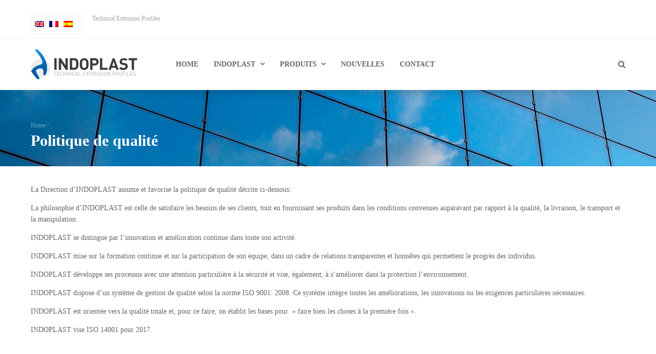

--- FILE ---
content_type: text/html; charset=UTF-8
request_url: https://indoplast.com/fr/politique-de-qualite/
body_size: 13389
content:
<!DOCTYPE html>
<html dir="ltr" lang="fr-FR" prefix="og: https://ogp.me/ns#">
<head>
	<meta http-equiv="Content-Type" content="text/html; charset=UTF-8" />
	<meta name="viewport" content="width=device-width,initial-scale=1,maximum-scale=1" />	<meta http-equiv="X-UA-Compatible" content="IE=edge" />
		<!--[if lt IE 9]>
	<script type="text/javascript" src="https://indoplast.com/wp-content/themes/beep/js/html5shiv.js"></script>
	<![endif]-->
	<title>Politique de qualité | Indoplast · Technical Extrusion Profiles</title>
<link href="https://fonts.googleapis.com/css?family=Lato:100,100i,200,200i,300,300i,400,400i,500,500i,600,600i,700,700i,800,800i,900,900i%7COpen+Sans:100,100i,200,200i,300,300i,400,400i,500,500i,600,600i,700,700i,800,800i,900,900i%7CIndie+Flower:100,100i,200,200i,300,300i,400,400i,500,500i,600,600i,700,700i,800,800i,900,900i%7COswald:100,100i,200,200i,300,300i,400,400i,500,500i,600,600i,700,700i,800,800i,900,900i" rel="stylesheet">	<style>img:is([sizes="auto" i], [sizes^="auto," i]) { contain-intrinsic-size: 3000px 1500px }</style>
	<link rel="alternate" hreflang="en-us" href="https://indoplast.com/en/quality-policy/" />
<link rel="alternate" hreflang="fr-fr" href="https://indoplast.com/fr/politique-de-qualite/" />
<link rel="alternate" hreflang="es-es" href="https://indoplast.com/politica-de-calidad/" />
<link rel="alternate" hreflang="x-default" href="https://indoplast.com/politica-de-calidad/" />

		<!-- All in One SEO 4.8.1.1 - aioseo.com -->
	<meta name="description" content="La Direction d’INDOPLAST assume et favorise la politique de qualité décrite ci-dessous: La philosophie d’INDOPLAST est celle de satisfaire les besoins de ses clients, tout en fournissant ses produits dans les conditions convenues auparavant par rapport à la qualité, la livraison, le transport et la manipulation. INDOPLAST se distingue par l&#039;innovation et amélioration continue dans" />
	<meta name="robots" content="max-image-preview:large" />
	<link rel="canonical" href="https://indoplast.com/fr/politique-de-qualite/" />
	<meta name="generator" content="All in One SEO (AIOSEO) 4.8.1.1" />
		<meta property="og:locale" content="fr_FR" />
		<meta property="og:site_name" content="Indoplast · Technical Extrusion Profiles | Expertos en juntas plásticas y de caucho des de 1993" />
		<meta property="og:type" content="article" />
		<meta property="og:title" content="Politique de qualité | Indoplast · Technical Extrusion Profiles" />
		<meta property="og:description" content="La Direction d’INDOPLAST assume et favorise la politique de qualité décrite ci-dessous: La philosophie d’INDOPLAST est celle de satisfaire les besoins de ses clients, tout en fournissant ses produits dans les conditions convenues auparavant par rapport à la qualité, la livraison, le transport et la manipulation. INDOPLAST se distingue par l&#039;innovation et amélioration continue dans" />
		<meta property="og:url" content="https://indoplast.com/fr/politique-de-qualite/" />
		<meta property="article:published_time" content="2015-01-19T12:38:51+00:00" />
		<meta property="article:modified_time" content="2016-03-18T09:19:13+00:00" />
		<meta name="twitter:card" content="summary" />
		<meta name="twitter:title" content="Politique de qualité | Indoplast · Technical Extrusion Profiles" />
		<meta name="twitter:description" content="La Direction d’INDOPLAST assume et favorise la politique de qualité décrite ci-dessous: La philosophie d’INDOPLAST est celle de satisfaire les besoins de ses clients, tout en fournissant ses produits dans les conditions convenues auparavant par rapport à la qualité, la livraison, le transport et la manipulation. INDOPLAST se distingue par l&#039;innovation et amélioration continue dans" />
		<script type="application/ld+json" class="aioseo-schema">
			{"@context":"https:\/\/schema.org","@graph":[{"@type":"BreadcrumbList","@id":"https:\/\/indoplast.com\/fr\/politique-de-qualite\/#breadcrumblist","itemListElement":[{"@type":"ListItem","@id":"https:\/\/indoplast.com\/fr\/#listItem","position":1,"name":"Domicile","item":"https:\/\/indoplast.com\/fr\/","nextItem":{"@type":"ListItem","@id":"https:\/\/indoplast.com\/fr\/politique-de-qualite\/#listItem","name":"Politique de qualit\u00e9"}},{"@type":"ListItem","@id":"https:\/\/indoplast.com\/fr\/politique-de-qualite\/#listItem","position":2,"name":"Politique de qualit\u00e9","previousItem":{"@type":"ListItem","@id":"https:\/\/indoplast.com\/fr\/#listItem","name":"Domicile"}}]},{"@type":"Organization","@id":"https:\/\/indoplast.com\/fr\/#organization","name":"Indoplast \u00b7 Technical Extrusion Profiles","description":"Expertos en juntas pl\u00e1sticas y de caucho des de 1993","url":"https:\/\/indoplast.com\/fr\/"},{"@type":"WebPage","@id":"https:\/\/indoplast.com\/fr\/politique-de-qualite\/#webpage","url":"https:\/\/indoplast.com\/fr\/politique-de-qualite\/","name":"Politique de qualit\u00e9 | Indoplast \u00b7 Technical Extrusion Profiles","description":"La Direction d\u2019INDOPLAST assume et favorise la politique de qualit\u00e9 d\u00e9crite ci-dessous: La philosophie d\u2019INDOPLAST est celle de satisfaire les besoins de ses clients, tout en fournissant ses produits dans les conditions convenues auparavant par rapport \u00e0 la qualit\u00e9, la livraison, le transport et la manipulation. INDOPLAST se distingue par l'innovation et am\u00e9lioration continue dans","inLanguage":"fr-FR","isPartOf":{"@id":"https:\/\/indoplast.com\/fr\/#website"},"breadcrumb":{"@id":"https:\/\/indoplast.com\/fr\/politique-de-qualite\/#breadcrumblist"},"datePublished":"2015-01-19T14:38:51+02:00","dateModified":"2016-03-18T11:19:13+02:00"},{"@type":"WebSite","@id":"https:\/\/indoplast.com\/fr\/#website","url":"https:\/\/indoplast.com\/fr\/","name":"Indoplast \u00b7 Technical Extrusion Profiles","description":"Expertos en juntas pl\u00e1sticas y de caucho des de 1993","inLanguage":"fr-FR","publisher":{"@id":"https:\/\/indoplast.com\/fr\/#organization"}}]}
		</script>
		<!-- All in One SEO -->

<link rel='dns-prefetch' href='//fonts.googleapis.com' />
<link rel="alternate" type="application/rss+xml" title="Indoplast · Technical Extrusion Profiles &raquo; Flux" href="https://indoplast.com/fr/feed/" />
<link rel="alternate" type="application/rss+xml" title="Indoplast · Technical Extrusion Profiles &raquo; Flux des commentaires" href="https://indoplast.com/fr/comments/feed/" />
<script type="text/javascript">
/* <![CDATA[ */
window._wpemojiSettings = {"baseUrl":"https:\/\/s.w.org\/images\/core\/emoji\/15.0.3\/72x72\/","ext":".png","svgUrl":"https:\/\/s.w.org\/images\/core\/emoji\/15.0.3\/svg\/","svgExt":".svg","source":{"concatemoji":"https:\/\/indoplast.com\/wp-includes\/js\/wp-emoji-release.min.js?ver=6.7.4"}};
/*! This file is auto-generated */
!function(i,n){var o,s,e;function c(e){try{var t={supportTests:e,timestamp:(new Date).valueOf()};sessionStorage.setItem(o,JSON.stringify(t))}catch(e){}}function p(e,t,n){e.clearRect(0,0,e.canvas.width,e.canvas.height),e.fillText(t,0,0);var t=new Uint32Array(e.getImageData(0,0,e.canvas.width,e.canvas.height).data),r=(e.clearRect(0,0,e.canvas.width,e.canvas.height),e.fillText(n,0,0),new Uint32Array(e.getImageData(0,0,e.canvas.width,e.canvas.height).data));return t.every(function(e,t){return e===r[t]})}function u(e,t,n){switch(t){case"flag":return n(e,"\ud83c\udff3\ufe0f\u200d\u26a7\ufe0f","\ud83c\udff3\ufe0f\u200b\u26a7\ufe0f")?!1:!n(e,"\ud83c\uddfa\ud83c\uddf3","\ud83c\uddfa\u200b\ud83c\uddf3")&&!n(e,"\ud83c\udff4\udb40\udc67\udb40\udc62\udb40\udc65\udb40\udc6e\udb40\udc67\udb40\udc7f","\ud83c\udff4\u200b\udb40\udc67\u200b\udb40\udc62\u200b\udb40\udc65\u200b\udb40\udc6e\u200b\udb40\udc67\u200b\udb40\udc7f");case"emoji":return!n(e,"\ud83d\udc26\u200d\u2b1b","\ud83d\udc26\u200b\u2b1b")}return!1}function f(e,t,n){var r="undefined"!=typeof WorkerGlobalScope&&self instanceof WorkerGlobalScope?new OffscreenCanvas(300,150):i.createElement("canvas"),a=r.getContext("2d",{willReadFrequently:!0}),o=(a.textBaseline="top",a.font="600 32px Arial",{});return e.forEach(function(e){o[e]=t(a,e,n)}),o}function t(e){var t=i.createElement("script");t.src=e,t.defer=!0,i.head.appendChild(t)}"undefined"!=typeof Promise&&(o="wpEmojiSettingsSupports",s=["flag","emoji"],n.supports={everything:!0,everythingExceptFlag:!0},e=new Promise(function(e){i.addEventListener("DOMContentLoaded",e,{once:!0})}),new Promise(function(t){var n=function(){try{var e=JSON.parse(sessionStorage.getItem(o));if("object"==typeof e&&"number"==typeof e.timestamp&&(new Date).valueOf()<e.timestamp+604800&&"object"==typeof e.supportTests)return e.supportTests}catch(e){}return null}();if(!n){if("undefined"!=typeof Worker&&"undefined"!=typeof OffscreenCanvas&&"undefined"!=typeof URL&&URL.createObjectURL&&"undefined"!=typeof Blob)try{var e="postMessage("+f.toString()+"("+[JSON.stringify(s),u.toString(),p.toString()].join(",")+"));",r=new Blob([e],{type:"text/javascript"}),a=new Worker(URL.createObjectURL(r),{name:"wpTestEmojiSupports"});return void(a.onmessage=function(e){c(n=e.data),a.terminate(),t(n)})}catch(e){}c(n=f(s,u,p))}t(n)}).then(function(e){for(var t in e)n.supports[t]=e[t],n.supports.everything=n.supports.everything&&n.supports[t],"flag"!==t&&(n.supports.everythingExceptFlag=n.supports.everythingExceptFlag&&n.supports[t]);n.supports.everythingExceptFlag=n.supports.everythingExceptFlag&&!n.supports.flag,n.DOMReady=!1,n.readyCallback=function(){n.DOMReady=!0}}).then(function(){return e}).then(function(){var e;n.supports.everything||(n.readyCallback(),(e=n.source||{}).concatemoji?t(e.concatemoji):e.wpemoji&&e.twemoji&&(t(e.twemoji),t(e.wpemoji)))}))}((window,document),window._wpemojiSettings);
/* ]]> */
</script>
<link rel='stylesheet' id='layerslider-css' href='https://indoplast.com/wp-content/plugins/LayerSlider/assets/static/layerslider/css/layerslider.css?ver=7.14.3' type='text/css' media='all' />
<style id='wp-emoji-styles-inline-css' type='text/css'>

	img.wp-smiley, img.emoji {
		display: inline !important;
		border: none !important;
		box-shadow: none !important;
		height: 1em !important;
		width: 1em !important;
		margin: 0 0.07em !important;
		vertical-align: -0.1em !important;
		background: none !important;
		padding: 0 !important;
	}
</style>
<link rel='stylesheet' id='wp-block-library-css' href='https://indoplast.com/wp-includes/css/dist/block-library/style.min.css?ver=6.7.4' type='text/css' media='all' />
<style id='classic-theme-styles-inline-css' type='text/css'>
/*! This file is auto-generated */
.wp-block-button__link{color:#fff;background-color:#32373c;border-radius:9999px;box-shadow:none;text-decoration:none;padding:calc(.667em + 2px) calc(1.333em + 2px);font-size:1.125em}.wp-block-file__button{background:#32373c;color:#fff;text-decoration:none}
</style>
<style id='global-styles-inline-css' type='text/css'>
:root{--wp--preset--aspect-ratio--square: 1;--wp--preset--aspect-ratio--4-3: 4/3;--wp--preset--aspect-ratio--3-4: 3/4;--wp--preset--aspect-ratio--3-2: 3/2;--wp--preset--aspect-ratio--2-3: 2/3;--wp--preset--aspect-ratio--16-9: 16/9;--wp--preset--aspect-ratio--9-16: 9/16;--wp--preset--color--black: #000000;--wp--preset--color--cyan-bluish-gray: #abb8c3;--wp--preset--color--white: #ffffff;--wp--preset--color--pale-pink: #f78da7;--wp--preset--color--vivid-red: #cf2e2e;--wp--preset--color--luminous-vivid-orange: #ff6900;--wp--preset--color--luminous-vivid-amber: #fcb900;--wp--preset--color--light-green-cyan: #7bdcb5;--wp--preset--color--vivid-green-cyan: #00d084;--wp--preset--color--pale-cyan-blue: #8ed1fc;--wp--preset--color--vivid-cyan-blue: #0693e3;--wp--preset--color--vivid-purple: #9b51e0;--wp--preset--gradient--vivid-cyan-blue-to-vivid-purple: linear-gradient(135deg,rgba(6,147,227,1) 0%,rgb(155,81,224) 100%);--wp--preset--gradient--light-green-cyan-to-vivid-green-cyan: linear-gradient(135deg,rgb(122,220,180) 0%,rgb(0,208,130) 100%);--wp--preset--gradient--luminous-vivid-amber-to-luminous-vivid-orange: linear-gradient(135deg,rgba(252,185,0,1) 0%,rgba(255,105,0,1) 100%);--wp--preset--gradient--luminous-vivid-orange-to-vivid-red: linear-gradient(135deg,rgba(255,105,0,1) 0%,rgb(207,46,46) 100%);--wp--preset--gradient--very-light-gray-to-cyan-bluish-gray: linear-gradient(135deg,rgb(238,238,238) 0%,rgb(169,184,195) 100%);--wp--preset--gradient--cool-to-warm-spectrum: linear-gradient(135deg,rgb(74,234,220) 0%,rgb(151,120,209) 20%,rgb(207,42,186) 40%,rgb(238,44,130) 60%,rgb(251,105,98) 80%,rgb(254,248,76) 100%);--wp--preset--gradient--blush-light-purple: linear-gradient(135deg,rgb(255,206,236) 0%,rgb(152,150,240) 100%);--wp--preset--gradient--blush-bordeaux: linear-gradient(135deg,rgb(254,205,165) 0%,rgb(254,45,45) 50%,rgb(107,0,62) 100%);--wp--preset--gradient--luminous-dusk: linear-gradient(135deg,rgb(255,203,112) 0%,rgb(199,81,192) 50%,rgb(65,88,208) 100%);--wp--preset--gradient--pale-ocean: linear-gradient(135deg,rgb(255,245,203) 0%,rgb(182,227,212) 50%,rgb(51,167,181) 100%);--wp--preset--gradient--electric-grass: linear-gradient(135deg,rgb(202,248,128) 0%,rgb(113,206,126) 100%);--wp--preset--gradient--midnight: linear-gradient(135deg,rgb(2,3,129) 0%,rgb(40,116,252) 100%);--wp--preset--font-size--small: 13px;--wp--preset--font-size--medium: 20px;--wp--preset--font-size--large: 36px;--wp--preset--font-size--x-large: 42px;--wp--preset--spacing--20: 0.44rem;--wp--preset--spacing--30: 0.67rem;--wp--preset--spacing--40: 1rem;--wp--preset--spacing--50: 1.5rem;--wp--preset--spacing--60: 2.25rem;--wp--preset--spacing--70: 3.38rem;--wp--preset--spacing--80: 5.06rem;--wp--preset--shadow--natural: 6px 6px 9px rgba(0, 0, 0, 0.2);--wp--preset--shadow--deep: 12px 12px 50px rgba(0, 0, 0, 0.4);--wp--preset--shadow--sharp: 6px 6px 0px rgba(0, 0, 0, 0.2);--wp--preset--shadow--outlined: 6px 6px 0px -3px rgba(255, 255, 255, 1), 6px 6px rgba(0, 0, 0, 1);--wp--preset--shadow--crisp: 6px 6px 0px rgba(0, 0, 0, 1);}:where(.is-layout-flex){gap: 0.5em;}:where(.is-layout-grid){gap: 0.5em;}body .is-layout-flex{display: flex;}.is-layout-flex{flex-wrap: wrap;align-items: center;}.is-layout-flex > :is(*, div){margin: 0;}body .is-layout-grid{display: grid;}.is-layout-grid > :is(*, div){margin: 0;}:where(.wp-block-columns.is-layout-flex){gap: 2em;}:where(.wp-block-columns.is-layout-grid){gap: 2em;}:where(.wp-block-post-template.is-layout-flex){gap: 1.25em;}:where(.wp-block-post-template.is-layout-grid){gap: 1.25em;}.has-black-color{color: var(--wp--preset--color--black) !important;}.has-cyan-bluish-gray-color{color: var(--wp--preset--color--cyan-bluish-gray) !important;}.has-white-color{color: var(--wp--preset--color--white) !important;}.has-pale-pink-color{color: var(--wp--preset--color--pale-pink) !important;}.has-vivid-red-color{color: var(--wp--preset--color--vivid-red) !important;}.has-luminous-vivid-orange-color{color: var(--wp--preset--color--luminous-vivid-orange) !important;}.has-luminous-vivid-amber-color{color: var(--wp--preset--color--luminous-vivid-amber) !important;}.has-light-green-cyan-color{color: var(--wp--preset--color--light-green-cyan) !important;}.has-vivid-green-cyan-color{color: var(--wp--preset--color--vivid-green-cyan) !important;}.has-pale-cyan-blue-color{color: var(--wp--preset--color--pale-cyan-blue) !important;}.has-vivid-cyan-blue-color{color: var(--wp--preset--color--vivid-cyan-blue) !important;}.has-vivid-purple-color{color: var(--wp--preset--color--vivid-purple) !important;}.has-black-background-color{background-color: var(--wp--preset--color--black) !important;}.has-cyan-bluish-gray-background-color{background-color: var(--wp--preset--color--cyan-bluish-gray) !important;}.has-white-background-color{background-color: var(--wp--preset--color--white) !important;}.has-pale-pink-background-color{background-color: var(--wp--preset--color--pale-pink) !important;}.has-vivid-red-background-color{background-color: var(--wp--preset--color--vivid-red) !important;}.has-luminous-vivid-orange-background-color{background-color: var(--wp--preset--color--luminous-vivid-orange) !important;}.has-luminous-vivid-amber-background-color{background-color: var(--wp--preset--color--luminous-vivid-amber) !important;}.has-light-green-cyan-background-color{background-color: var(--wp--preset--color--light-green-cyan) !important;}.has-vivid-green-cyan-background-color{background-color: var(--wp--preset--color--vivid-green-cyan) !important;}.has-pale-cyan-blue-background-color{background-color: var(--wp--preset--color--pale-cyan-blue) !important;}.has-vivid-cyan-blue-background-color{background-color: var(--wp--preset--color--vivid-cyan-blue) !important;}.has-vivid-purple-background-color{background-color: var(--wp--preset--color--vivid-purple) !important;}.has-black-border-color{border-color: var(--wp--preset--color--black) !important;}.has-cyan-bluish-gray-border-color{border-color: var(--wp--preset--color--cyan-bluish-gray) !important;}.has-white-border-color{border-color: var(--wp--preset--color--white) !important;}.has-pale-pink-border-color{border-color: var(--wp--preset--color--pale-pink) !important;}.has-vivid-red-border-color{border-color: var(--wp--preset--color--vivid-red) !important;}.has-luminous-vivid-orange-border-color{border-color: var(--wp--preset--color--luminous-vivid-orange) !important;}.has-luminous-vivid-amber-border-color{border-color: var(--wp--preset--color--luminous-vivid-amber) !important;}.has-light-green-cyan-border-color{border-color: var(--wp--preset--color--light-green-cyan) !important;}.has-vivid-green-cyan-border-color{border-color: var(--wp--preset--color--vivid-green-cyan) !important;}.has-pale-cyan-blue-border-color{border-color: var(--wp--preset--color--pale-cyan-blue) !important;}.has-vivid-cyan-blue-border-color{border-color: var(--wp--preset--color--vivid-cyan-blue) !important;}.has-vivid-purple-border-color{border-color: var(--wp--preset--color--vivid-purple) !important;}.has-vivid-cyan-blue-to-vivid-purple-gradient-background{background: var(--wp--preset--gradient--vivid-cyan-blue-to-vivid-purple) !important;}.has-light-green-cyan-to-vivid-green-cyan-gradient-background{background: var(--wp--preset--gradient--light-green-cyan-to-vivid-green-cyan) !important;}.has-luminous-vivid-amber-to-luminous-vivid-orange-gradient-background{background: var(--wp--preset--gradient--luminous-vivid-amber-to-luminous-vivid-orange) !important;}.has-luminous-vivid-orange-to-vivid-red-gradient-background{background: var(--wp--preset--gradient--luminous-vivid-orange-to-vivid-red) !important;}.has-very-light-gray-to-cyan-bluish-gray-gradient-background{background: var(--wp--preset--gradient--very-light-gray-to-cyan-bluish-gray) !important;}.has-cool-to-warm-spectrum-gradient-background{background: var(--wp--preset--gradient--cool-to-warm-spectrum) !important;}.has-blush-light-purple-gradient-background{background: var(--wp--preset--gradient--blush-light-purple) !important;}.has-blush-bordeaux-gradient-background{background: var(--wp--preset--gradient--blush-bordeaux) !important;}.has-luminous-dusk-gradient-background{background: var(--wp--preset--gradient--luminous-dusk) !important;}.has-pale-ocean-gradient-background{background: var(--wp--preset--gradient--pale-ocean) !important;}.has-electric-grass-gradient-background{background: var(--wp--preset--gradient--electric-grass) !important;}.has-midnight-gradient-background{background: var(--wp--preset--gradient--midnight) !important;}.has-small-font-size{font-size: var(--wp--preset--font-size--small) !important;}.has-medium-font-size{font-size: var(--wp--preset--font-size--medium) !important;}.has-large-font-size{font-size: var(--wp--preset--font-size--large) !important;}.has-x-large-font-size{font-size: var(--wp--preset--font-size--x-large) !important;}
:where(.wp-block-post-template.is-layout-flex){gap: 1.25em;}:where(.wp-block-post-template.is-layout-grid){gap: 1.25em;}
:where(.wp-block-columns.is-layout-flex){gap: 2em;}:where(.wp-block-columns.is-layout-grid){gap: 2em;}
:root :where(.wp-block-pullquote){font-size: 1.5em;line-height: 1.6;}
</style>
<link rel='stylesheet' id='contact-form-7-css' href='https://indoplast.com/wp-content/plugins/contact-form-7/includes/css/styles.css?ver=5.9' type='text/css' media='all' />
<link rel='stylesheet' id='ompf-portfolio-css' href='https://indoplast.com/wp-content/plugins/olevmedia-portfolio/assets/css/portfolio.css?ver=6.7.4' type='text/css' media='all' />
<link rel='stylesheet' id='omsc-portfolio-mobile-css' href='https://indoplast.com/wp-content/plugins/olevmedia-portfolio/assets/css/portfolio-mobile.css?ver=6.7.4' type='text/css' media='screen and (max-width: 767px)' />
<link rel='stylesheet' id='omsc-shortcodes-css' href='https://indoplast.com/wp-content/plugins/olevmedia-shortcodes/assets/css/shortcodes.css?ver=6.7.4' type='text/css' media='all' />
<link rel='stylesheet' id='omsc-shortcodes-tablet-css' href='https://indoplast.com/wp-content/plugins/olevmedia-shortcodes/assets/css/shortcodes-tablet.css?ver=6.7.4' type='text/css' media='screen and (min-width: 768px) and (max-width: 959px)' />
<link rel='stylesheet' id='omsc-shortcodes-mobile-css' href='https://indoplast.com/wp-content/plugins/olevmedia-shortcodes/assets/css/shortcodes-mobile.css?ver=6.7.4' type='text/css' media='screen and (max-width: 767px)' />
<link rel='stylesheet' id='wpml-legacy-horizontal-list-0-css' href='https://indoplast.com/wp-content/plugins/sitepress-multilingual-cms/templates/language-switchers/legacy-list-horizontal/style.min.css?ver=1' type='text/css' media='all' />
<style id='wpml-legacy-horizontal-list-0-inline-css' type='text/css'>
.wpml-ls-statics-shortcode_actions, .wpml-ls-statics-shortcode_actions .wpml-ls-sub-menu, .wpml-ls-statics-shortcode_actions a {border-color:#cdcdcd;}.wpml-ls-statics-shortcode_actions a, .wpml-ls-statics-shortcode_actions .wpml-ls-sub-menu a, .wpml-ls-statics-shortcode_actions .wpml-ls-sub-menu a:link, .wpml-ls-statics-shortcode_actions li:not(.wpml-ls-current-language) .wpml-ls-link, .wpml-ls-statics-shortcode_actions li:not(.wpml-ls-current-language) .wpml-ls-link:link {color:#444444;background-color:#ffffff;}.wpml-ls-statics-shortcode_actions a, .wpml-ls-statics-shortcode_actions .wpml-ls-sub-menu a:hover,.wpml-ls-statics-shortcode_actions .wpml-ls-sub-menu a:focus, .wpml-ls-statics-shortcode_actions .wpml-ls-sub-menu a:link:hover, .wpml-ls-statics-shortcode_actions .wpml-ls-sub-menu a:link:focus {color:#000000;background-color:#eeeeee;}.wpml-ls-statics-shortcode_actions .wpml-ls-current-language > a {color:#444444;background-color:#ffffff;}.wpml-ls-statics-shortcode_actions .wpml-ls-current-language:hover>a, .wpml-ls-statics-shortcode_actions .wpml-ls-current-language>a:focus {color:#000000;background-color:#eeeeee;}
</style>
<link rel='stylesheet' id='cms-navigation-style-base-css' href='https://indoplast.com/wp-content/plugins/wpml-cms-nav/res/css/cms-navigation-base.css?ver=1.5.5' type='text/css' media='screen' />
<link rel='stylesheet' id='cms-navigation-style-css' href='https://indoplast.com/wp-content/plugins/wpml-cms-nav/res/css/cms-navigation.css?ver=1.5.5' type='text/css' media='screen' />
<link rel='stylesheet' id='om_style-css' href='https://indoplast.com/wp-content/themes/beep/style.css?ver=1.2.10' type='text/css' media='all' />
<link rel='stylesheet' id='responsive-mobile-css' href='https://indoplast.com/wp-content/themes/beep/css/responsive-mobile.css?ver=6.7.4' type='text/css' media='all' />
<link rel='stylesheet' id='fontawesome-css' href='https://indoplast.com/wp-content/themes/beep/css/font-awesome.min.css?ver=6.7.4' type='text/css' media='all' />
<link rel='stylesheet' id='layerslider-custom-skins-css' href='https://indoplast.com/wp-content/themes/beep/css/layerslider/skins.css?ver=6.7.4' type='text/css' media='all' />
<link rel='stylesheet' id='prettyPhoto-css' href='https://indoplast.com/wp-content/themes/beep/css/prettyPhoto.css?ver=6.7.4' type='text/css' media='all' />
<link rel='stylesheet' id='raleway400700-css' href='//fonts.googleapis.com/css?family=Raleway+%3A400%2C700&#038;ver=6.7.4' type='text/css' media='all' />
<link rel='stylesheet' id='borlabs-cookie-css' href='https://indoplast.com/wp-content/cache/borlabs-cookie/borlabs-cookie_1_fr.css?ver=2.3-18' type='text/css' media='all' />
<link rel='stylesheet' id='tablepress-default-css' href='https://indoplast.com/wp-content/plugins/tablepress/css/build/default.css?ver=3.1.1' type='text/css' media='all' />
<link rel='stylesheet' id='style-custom-css' href='https://indoplast.com/wp-content/themes/beep/style-custom.css?rev=37545&#038;ver=6.7.4' type='text/css' media='all' />
<script type="text/javascript" src="https://indoplast.com/wp-includes/js/jquery/jquery.min.js?ver=3.7.1" id="jquery-core-js"></script>
<script type="text/javascript" src="https://indoplast.com/wp-includes/js/jquery/jquery-migrate.min.js?ver=3.4.1" id="jquery-migrate-js"></script>
<script type="text/javascript" id="layerslider-utils-js-extra">
/* <![CDATA[ */
var LS_Meta = {"v":"7.14.3","fixGSAP":"1"};
/* ]]> */
</script>
<script type="text/javascript" src="https://indoplast.com/wp-content/plugins/LayerSlider/assets/static/layerslider/js/layerslider.utils.js?ver=7.14.3" id="layerslider-utils-js"></script>
<script type="text/javascript" src="https://indoplast.com/wp-content/plugins/LayerSlider/assets/static/layerslider/js/layerslider.kreaturamedia.jquery.js?ver=7.14.3" id="layerslider-js"></script>
<script type="text/javascript" src="https://indoplast.com/wp-content/plugins/LayerSlider/assets/static/layerslider/js/layerslider.transitions.js?ver=7.14.3" id="layerslider-transitions-js"></script>
<meta name="generator" content="Powered by LayerSlider 7.14.3 - Build Heros, Sliders, and Popups. Create Animations and Beautiful, Rich Web Content as Easy as Never Before on WordPress." />
<!-- LayerSlider updates and docs at: https://layerslider.com -->
<link rel="https://api.w.org/" href="https://indoplast.com/fr/wp-json/" /><link rel="alternate" title="JSON" type="application/json" href="https://indoplast.com/fr/wp-json/wp/v2/pages/3090" /><link rel="EditURI" type="application/rsd+xml" title="RSD" href="https://indoplast.com/xmlrpc.php?rsd" />
<meta name="generator" content="WordPress 6.7.4" />
<link rel='shortlink' href='https://indoplast.com/fr/?p=3090' />
<link rel="alternate" title="oEmbed (JSON)" type="application/json+oembed" href="https://indoplast.com/fr/wp-json/oembed/1.0/embed?url=https%3A%2F%2Findoplast.com%2Ffr%2Fpolitique-de-qualite%2F" />
<link rel="alternate" title="oEmbed (XML)" type="text/xml+oembed" href="https://indoplast.com/fr/wp-json/oembed/1.0/embed?url=https%3A%2F%2Findoplast.com%2Ffr%2Fpolitique-de-qualite%2F&#038;format=xml" />
<meta name="generator" content="WPML ver:4.6.7 stt:1,4,2;" />
<style>h2 { font-size:36px }</style><script>jQuery(function(){lightbox_init({social_tools: "",overlay_gallery: false});sidebar_slide_init();});</script><link rel="shortcut icon" href="http://altandmeier-web1.com/wp-content/uploads/2015/01/favicon.png" /></head>
<body class="page-template-default page page-id-3090 om_theme om_beep_theme sidebar-hidden layout-wide om-animation-enabled primary-menu-highlight-active menu-position-top">
<!--[if lt IE 8]><p class="chromeframe">You are using an <strong>outdated</strong> browser. Please, <a href="http://browsehappy.com/">upgrade to a different browser</a> or <a href="http://www.google.com/chromeframe/?redirect=true">install Google Chrome Frame</a> to experience this site.</p><![endif]-->
	<div class="bg-overlay">
		<div class="container-wrapper">
						<header>
				<div class="header header-layout-1">
																<div class="header-top">
							<div class="container">
								<div class="container-inner">
									<div class="header-wpml-selector">
<div class="lang_sel_list_horizontal wpml-ls-statics-shortcode_actions wpml-ls wpml-ls-legacy-list-horizontal" id="lang_sel_list">
	<ul><li class="icl-en wpml-ls-slot-shortcode_actions wpml-ls-item wpml-ls-item-en wpml-ls-first-item wpml-ls-item-legacy-list-horizontal">
				<a href="https://indoplast.com/en/quality-policy/" class="wpml-ls-link">
                                                        <img
            class="wpml-ls-flag iclflag"
            src="https://indoplast.com/wp-content/plugins/sitepress-multilingual-cms/res/flags/en.png"
            alt="Anglais"
            width=18
            height=12
    /></a>
			</li><li class="icl-fr wpml-ls-slot-shortcode_actions wpml-ls-item wpml-ls-item-fr wpml-ls-current-language wpml-ls-item-legacy-list-horizontal">
				<a href="https://indoplast.com/fr/politique-de-qualite/" class="wpml-ls-link">
                                                        <img
            class="wpml-ls-flag iclflag"
            src="https://indoplast.com/wp-content/plugins/sitepress-multilingual-cms/res/flags/fr.png"
            alt="Français"
            width=18
            height=12
    /></a>
			</li><li class="icl-es wpml-ls-slot-shortcode_actions wpml-ls-item wpml-ls-item-es wpml-ls-last-item wpml-ls-item-legacy-list-horizontal">
				<a href="https://indoplast.com/politica-de-calidad/" class="wpml-ls-link">
                                                        <img
            class="wpml-ls-flag iclflag"
            src="https://indoplast.com/wp-content/plugins/sitepress-multilingual-cms/res/flags/es.png"
            alt="Espagnol"
            width=18
            height=12
    /></a>
			</li></ul>
</div>
<div class="clear"></div></div>									<div class="header-intro-text">
										Technical Extrusion Profiles									</div>
																		<div class="clear"></div>
								</div>
							</div>
						</div>
						
					
										
					<div class="header-mid logo-type-image">
													<div class="header-logo-menu-wrapper menu-sticky-node">
									<div class="container-wrapper">
										<div class="header-logo-menu">
											<div class="container">
												<div class="container-inner">
													<div class="logo-menu-wrapper">
														<div class="logo-box"style="width:208px"><div class="logo-image"><a href="https://indoplast.com/fr/"><img class="non-retina" src="https://indoplast.com/wp-content/uploads/2015/01/logo_indoplast.png" alt="Indoplast · Technical Extrusion Profiles" width="208" height="59" /><img class="only-retina" src="https://indoplast.com/wp-content/uploads/2015/01/logo_indoplast.png" alt="Indoplast · Technical Extrusion Profiles" width="208" height="59" /></a></div></div>														<div class="menu-box" style="line-height:59px"><nav><ul id="menu-primary-menu-fr" class="primary-menu sf-menu clearfix show-dropdown-symbol"><li id="menu-item-3156" class="menu-item menu-item-type-post_type menu-item-object-page menu-item-home menu-first-level-item menu-item-3156"><a href="https://indoplast.com/fr/">HOME</a></li>
<li id="menu-item-3158" class="menu-item menu-item-type-custom menu-item-object-custom current-menu-ancestor current-menu-parent menu-item-has-children menu-parent-item menu-first-level-item menu-item-3158"><a href="#">INDOPLAST</a>
<ul class="sub-menu">
	<li id="menu-item-3237" class="menu-item menu-item-type-post_type menu-item-object-page menu-item-3237"><a href="https://indoplast.com/fr/a-propos-indoplast/">À propos d’Indoplast</a></li>
	<li id="menu-item-3239" class="menu-item menu-item-type-post_type menu-item-object-page menu-item-3239"><a href="https://indoplast.com/fr/mission-et-valeurs/">Mission et valeurs</a></li>
	<li id="menu-item-3241" class="menu-item menu-item-type-post_type menu-item-object-page menu-item-3241"><a href="https://indoplast.com/fr/technologies/">Technologies</a></li>
	<li id="menu-item-3243" class="menu-item menu-item-type-post_type menu-item-object-page current-menu-item page_item page-item-3090 current_page_item menu-item-3243"><a href="https://indoplast.com/fr/politique-de-qualite/" aria-current="page">Politique de qualité</a></li>
	<li id="menu-item-3245" class="menu-item menu-item-type-post_type menu-item-object-page menu-item-3245"><a href="https://indoplast.com/fr/organisation/">Organisation</a></li>
	<li id="menu-item-3463" class="menu-item menu-item-type-post_type menu-item-object-page menu-item-3463"><a href="https://indoplast.com/fr/general-sales-terms/">General Sales Terms</a></li>
</ul>
</li>
<li id="menu-item-3160" class="menu-item menu-item-type-post_type menu-item-object-page menu-item-has-children menu-parent-item menu-first-level-item menu-item-3160"><a href="https://indoplast.com/fr/produits/">PRODUITS</a>
<ul class="sub-menu">
	<li id="menu-item-3162" class="menu-item menu-item-type-post_type menu-item-object-page menu-item-has-children menu-parent-item menu-item-3162"><a href="https://indoplast.com/fr/automobile/">Automobile</a>
	<ul class="sub-menu">
		<li id="menu-item-3164" class="menu-item menu-item-type-post_type menu-item-object-portfolio menu-item-3164"><a href="https://indoplast.com/fr/portfolio/tier-i/">Tier I</a></li>
		<li id="menu-item-3166" class="menu-item menu-item-type-post_type menu-item-object-portfolio menu-item-3166"><a href="https://indoplast.com/fr/portfolio/agr-marche-des-pieces-de-rechange/">AGR Marché des pièces de rechange</a></li>
		<li id="menu-item-3168" class="menu-item menu-item-type-post_type menu-item-object-portfolio menu-item-3168"><a href="https://indoplast.com/fr/portfolio/bus-et-camions/">Bus et camions</a></li>
	</ul>
</li>
	<li id="menu-item-3170" class="menu-item menu-item-type-post_type menu-item-object-page menu-item-has-children menu-parent-item menu-item-3170"><a href="https://indoplast.com/fr/construction/">Construction</a>
	<ul class="sub-menu">
		<li id="menu-item-3172" class="menu-item menu-item-type-post_type menu-item-object-portfolio menu-item-3172"><a href="https://indoplast.com/fr/portfolio/bois/">Bois</a></li>
		<li id="menu-item-3174" class="menu-item menu-item-type-post_type menu-item-object-portfolio menu-item-3174"><a href="https://indoplast.com/fr/portfolio/aluminium/">Aluminium</a></li>
		<li id="menu-item-3176" class="menu-item menu-item-type-post_type menu-item-object-portfolio menu-item-3176"><a href="https://indoplast.com/fr/portfolio/autres-construction/">Autres: Construction</a></li>
	</ul>
</li>
	<li id="menu-item-3178" class="menu-item menu-item-type-post_type menu-item-object-page menu-item-has-children menu-parent-item menu-item-3178"><a href="https://indoplast.com/fr/industrie/">Industrie</a>
	<ul class="sub-menu">
		<li id="menu-item-3180" class="menu-item menu-item-type-post_type menu-item-object-portfolio menu-item-3180"><a href="https://indoplast.com/fr/portfolio/motos/">Motos</a></li>
		<li id="menu-item-3182" class="menu-item menu-item-type-post_type menu-item-object-portfolio menu-item-3182"><a href="https://indoplast.com/fr/portfolio/nautisme/">Nautisme</a></li>
		<li id="menu-item-3184" class="menu-item menu-item-type-post_type menu-item-object-portfolio menu-item-3184"><a href="https://indoplast.com/fr/portfolio/autres-energies-renouvelables/">Autres: énergies renouvelables</a></li>
	</ul>
</li>
</ul>
</li>
<li id="menu-item-3186" class="menu-item menu-item-type-post_type menu-item-object-page menu-first-level-item menu-item-3186"><a href="https://indoplast.com/fr/nouvelles/">NOUVELLES</a></li>
<li id="menu-item-3188" class="menu-item menu-item-type-post_type menu-item-object-page menu-first-level-item menu-item-3188"><a href="https://indoplast.com/fr/contact/">CONTACT</a></li>
</ul>
								<div class="header-search">
									<a href="https://indoplast.com/fr//?s=" class="search-popup-link"></a>
									<div class="search-popup">
										<form role="search" method="get" id="searchform" action="https://indoplast.com/fr//">
	<input type="text" name="s" id="s" placeholder="Type and press enter to search" />
</form>
									</div>
								</div>
							</nav></div>													</div>
												</div>
											</div>
										</div>
									</div>
								</div>
												</div>
					
					<div class="header-mobile-menu">
						<div class="container">
							<div class="container-inner">
								<div class="mobile-header-menu-wrapper">
									<div class="mobile-header-menu-control"> Menu</div>
									<div class="mobile-header-menu-container">
										<ul id="menu-primary-menu-fr-1" class="header-menu-mobile sf-menu clearfix show-dropdown-symbol"><li class="menu-item menu-item-type-post_type menu-item-object-page menu-item-home menu-first-level-item menu-item-3156"><a href="https://indoplast.com/fr/">HOME</a></li>
<li class="menu-item menu-item-type-custom menu-item-object-custom current-menu-ancestor current-menu-parent menu-item-has-children menu-parent-item menu-first-level-item menu-item-3158"><a href="#">INDOPLAST</a>
<ul class="sub-menu">
	<li class="menu-item menu-item-type-post_type menu-item-object-page menu-item-3237"><a href="https://indoplast.com/fr/a-propos-indoplast/">À propos d’Indoplast</a></li>
	<li class="menu-item menu-item-type-post_type menu-item-object-page menu-item-3239"><a href="https://indoplast.com/fr/mission-et-valeurs/">Mission et valeurs</a></li>
	<li class="menu-item menu-item-type-post_type menu-item-object-page menu-item-3241"><a href="https://indoplast.com/fr/technologies/">Technologies</a></li>
	<li class="menu-item menu-item-type-post_type menu-item-object-page current-menu-item page_item page-item-3090 current_page_item menu-item-3243"><a href="https://indoplast.com/fr/politique-de-qualite/" aria-current="page">Politique de qualité</a></li>
	<li class="menu-item menu-item-type-post_type menu-item-object-page menu-item-3245"><a href="https://indoplast.com/fr/organisation/">Organisation</a></li>
	<li class="menu-item menu-item-type-post_type menu-item-object-page menu-item-3463"><a href="https://indoplast.com/fr/general-sales-terms/">General Sales Terms</a></li>
</ul>
</li>
<li class="menu-item menu-item-type-post_type menu-item-object-page menu-item-has-children menu-parent-item menu-first-level-item menu-item-3160"><a href="https://indoplast.com/fr/produits/">PRODUITS</a>
<ul class="sub-menu">
	<li class="menu-item menu-item-type-post_type menu-item-object-page menu-item-has-children menu-parent-item menu-item-3162"><a href="https://indoplast.com/fr/automobile/">Automobile</a>
	<ul class="sub-menu">
		<li class="menu-item menu-item-type-post_type menu-item-object-portfolio menu-item-3164"><a href="https://indoplast.com/fr/portfolio/tier-i/">Tier I</a></li>
		<li class="menu-item menu-item-type-post_type menu-item-object-portfolio menu-item-3166"><a href="https://indoplast.com/fr/portfolio/agr-marche-des-pieces-de-rechange/">AGR Marché des pièces de rechange</a></li>
		<li class="menu-item menu-item-type-post_type menu-item-object-portfolio menu-item-3168"><a href="https://indoplast.com/fr/portfolio/bus-et-camions/">Bus et camions</a></li>
	</ul>
</li>
	<li class="menu-item menu-item-type-post_type menu-item-object-page menu-item-has-children menu-parent-item menu-item-3170"><a href="https://indoplast.com/fr/construction/">Construction</a>
	<ul class="sub-menu">
		<li class="menu-item menu-item-type-post_type menu-item-object-portfolio menu-item-3172"><a href="https://indoplast.com/fr/portfolio/bois/">Bois</a></li>
		<li class="menu-item menu-item-type-post_type menu-item-object-portfolio menu-item-3174"><a href="https://indoplast.com/fr/portfolio/aluminium/">Aluminium</a></li>
		<li class="menu-item menu-item-type-post_type menu-item-object-portfolio menu-item-3176"><a href="https://indoplast.com/fr/portfolio/autres-construction/">Autres: Construction</a></li>
	</ul>
</li>
	<li class="menu-item menu-item-type-post_type menu-item-object-page menu-item-has-children menu-parent-item menu-item-3178"><a href="https://indoplast.com/fr/industrie/">Industrie</a>
	<ul class="sub-menu">
		<li class="menu-item menu-item-type-post_type menu-item-object-portfolio menu-item-3180"><a href="https://indoplast.com/fr/portfolio/motos/">Motos</a></li>
		<li class="menu-item menu-item-type-post_type menu-item-object-portfolio menu-item-3182"><a href="https://indoplast.com/fr/portfolio/nautisme/">Nautisme</a></li>
		<li class="menu-item menu-item-type-post_type menu-item-object-portfolio menu-item-3184"><a href="https://indoplast.com/fr/portfolio/autres-energies-renouvelables/">Autres: énergies renouvelables</a></li>
	</ul>
</li>
</ul>
</li>
<li class="menu-item menu-item-type-post_type menu-item-object-page menu-first-level-item menu-item-3186"><a href="https://indoplast.com/fr/nouvelles/">NOUVELLES</a></li>
<li class="menu-item menu-item-type-post_type menu-item-object-page menu-first-level-item menu-item-3188"><a href="https://indoplast.com/fr/contact/">CONTACT</a></li>
</ul><form role="search" method="get" id="searchform" action="https://indoplast.com/fr//">
	<input type="text" name="s" id="s" placeholder="Type and press enter to search" />
</form>									</div>
								</div>
							</div>
						</div>
					</div>
				</div>
			</header>
			
					<div class="page-title-wrapper tpl-image title-margins-large" style="background-color:#ffffff;color:#FFFFFF;background-image:url(https://indoplast.com/wp-content/uploads/2014/02/empresa-capçalera.jpg);background-size: cover">
				<div class="page-title-inner clearfix">
					<div class="container">
						<div class="container-inner">		
						
													<div class="breadcrumbs"><a href="https://indoplast.com/fr/">Home</a> / </div>												<h1 class="page-title">Politique de qualité</h1>
						</div>
					</div>
				</div>
			</div>		
			<div class="content">
		<div class="container">
			<div class="container-inner">
				
				<div class="content-column-content">
					
										<article>
							
						<div class="post-3090 page type-page status-publish hentry" id="post-3090">
							<p>La Direction d’INDOPLAST assume et favorise la politique de qualité décrite ci-dessous:</p>
<p>La philosophie d’INDOPLAST est celle de satisfaire les besoins de ses clients, tout en fournissant ses produits dans les conditions convenues auparavant par rapport à la qualité, la livraison, le transport et la manipulation.</p>
<p>INDOPLAST se distingue par l&rsquo;innovation et amélioration continue dans toute son activité.</p>
<p>INDOPLAST mise sur la formation continue et sur la participation de son équipe, dans un cadre de relations transparentes et honnêtes qui permettent le progrès des individus.</p>
<p>INDOPLAST développe ses processus avec une attention particulière à la sécurité et vise, également, à s’améliorer dans la protection l&rsquo;environnement.</p>
<p>INDOPLAST dispose d&rsquo;un système de gestion de qualité selon la norme ISO 9001: 2008. Ce système intègre toutes les améliorations, les innovations ou les exigences particulières nécessaires.</p>
<p>INDOPLAST est orientée vers la qualité totale et, pour ce faire, on établit les bases pour  » faire bien les choses à la première fois ».</p>
<p>INDOPLAST vise ISO 14001 pour 2017.</p>
<p>&nbsp;</p>
							<div class="clear"></div>
						</div>
						
										</article>
						
										
										
				</div>
								
								
				<div class="clear"></div>
				
			</div>
		</div>
	</div>
							
					<footer>
						<div class="footer">
															<div class="footer-widgets">
									<div class="container">
										<div class="container-inner">
											<div class="footer-widgets-column one-fourth"><div id="nav_menu-2" class="footer-widget widget_nav_menu"><div class="footer-widget-inner"><div class="footer-widget-title">Indoplast</div><div class="menu-footer-fr-container"><ul id="menu-footer-fr" class="menu"><li id="menu-item-3218" class="menu-item menu-item-type-post_type menu-item-object-page menu-item-home menu-first-level-item menu-item-3218"><a href="https://indoplast.com/fr/">Home</a></li>
<li id="menu-item-3220" class="menu-item menu-item-type-post_type menu-item-object-page menu-first-level-item menu-item-3220"><a href="https://indoplast.com/fr/a-propos-indoplast/">À propos d’Indoplast</a></li>
<li id="menu-item-3222" class="menu-item menu-item-type-post_type menu-item-object-page menu-first-level-item menu-item-3222"><a href="https://indoplast.com/fr/mission-et-valeurs/">Mission et valeurs</a></li>
<li id="menu-item-3224" class="menu-item menu-item-type-post_type menu-item-object-page menu-first-level-item menu-item-3224"><a href="https://indoplast.com/fr/technologies/">Technologies</a></li>
<li id="menu-item-3226" class="menu-item menu-item-type-post_type menu-item-object-page current-menu-item page_item page-item-3090 current_page_item menu-first-level-item menu-item-3226"><a href="https://indoplast.com/fr/politique-de-qualite/" aria-current="page">Politique de qualité</a></li>
<li id="menu-item-3228" class="menu-item menu-item-type-post_type menu-item-object-page menu-first-level-item menu-item-3228"><a href="https://indoplast.com/fr/organisation/">Organisation</a></li>
<li id="menu-item-3230" class="menu-item menu-item-type-post_type menu-item-object-page menu-first-level-item menu-item-3230"><a href="https://indoplast.com/fr/produits/">Produits</a></li>
<li id="menu-item-3232" class="menu-item menu-item-type-post_type menu-item-object-page menu-first-level-item menu-item-3232"><a href="https://indoplast.com/fr/nouvelles/">Nouvelles</a></li>
<li id="menu-item-3234" class="menu-item menu-item-type-post_type menu-item-object-page menu-first-level-item menu-item-3234"><a href="https://indoplast.com/fr/contact/">Contact</a></li>
</ul></div></div></div><div id="block-2" class="footer-widget widget_block"><div class="footer-widget-inner"></div></div><div id="block-3" class="footer-widget widget_block"><div class="footer-widget-inner"></div></div><div id="block-4" class="footer-widget widget_block"><div class="footer-widget-inner"><p><a href="#" class="_brlbs-btn-cookie-preference borlabs-cookie-preference">Définir des cookies</a></p>
</div></div></div><div class="footer-widgets-column one-fourth"><div id="nav_menu-3" class="footer-widget widget_nav_menu"><div class="footer-widget-inner"><div class="footer-widget-title">Produits</div><div class="menu-productos-fr-container"><ul id="menu-productos-fr" class="menu"><li id="menu-item-3200" class="menu-item menu-item-type-post_type menu-item-object-portfolio menu-first-level-item menu-item-3200"><a href="https://indoplast.com/fr/portfolio/agr-marche-des-pieces-de-rechange/">AGR Marché des pièces de rechange</a></li>
<li id="menu-item-3202" class="menu-item menu-item-type-post_type menu-item-object-portfolio menu-first-level-item menu-item-3202"><a href="https://indoplast.com/fr/portfolio/aluminium/">Aluminium</a></li>
<li id="menu-item-3204" class="menu-item menu-item-type-post_type menu-item-object-portfolio menu-first-level-item menu-item-3204"><a href="https://indoplast.com/fr/portfolio/bus-et-camions/">Bus et camions</a></li>
<li id="menu-item-3206" class="menu-item menu-item-type-post_type menu-item-object-portfolio menu-first-level-item menu-item-3206"><a href="https://indoplast.com/fr/portfolio/bois/">Bois</a></li>
<li id="menu-item-3208" class="menu-item menu-item-type-post_type menu-item-object-portfolio menu-first-level-item menu-item-3208"><a href="https://indoplast.com/fr/portfolio/motos/">Motos</a></li>
<li id="menu-item-3210" class="menu-item menu-item-type-post_type menu-item-object-portfolio menu-first-level-item menu-item-3210"><a href="https://indoplast.com/fr/portfolio/nautisme/">Nautisme</a></li>
<li id="menu-item-3212" class="menu-item menu-item-type-post_type menu-item-object-portfolio menu-first-level-item menu-item-3212"><a href="https://indoplast.com/fr/portfolio/autres-construction/">Autres: Construction</a></li>
<li id="menu-item-3214" class="menu-item menu-item-type-post_type menu-item-object-portfolio menu-first-level-item menu-item-3214"><a href="https://indoplast.com/fr/portfolio/autres-energies-renouvelables/">Autres: énergies renouvelables</a></li>
<li id="menu-item-3216" class="menu-item menu-item-type-post_type menu-item-object-portfolio menu-first-level-item menu-item-3216"><a href="https://indoplast.com/fr/portfolio/tier-i/">Tier I</a></li>
</ul></div></div></div><div id="block-5" class="footer-widget widget_block widget_media_image"><div class="footer-widget-inner"><div class="wp-block-image">
<figure class="alignleft size-full is-resized"><a href="https://indoplast.com/wp-content/uploads/2022/11/exc-unicef-distintivo-web-2.jpg"><img loading="lazy" decoding="async" src="https://indoplast.com/wp-content/uploads/2022/11/exc-unicef-distintivo-web-2.jpg" alt="" class="wp-image-3662" width="193" height="193" srcset="https://indoplast.com/wp-content/uploads/2022/11/exc-unicef-distintivo-web-2.jpg 800w, https://indoplast.com/wp-content/uploads/2022/11/exc-unicef-distintivo-web-2-300x300.jpg 300w, https://indoplast.com/wp-content/uploads/2022/11/exc-unicef-distintivo-web-2-150x150.jpg 150w, https://indoplast.com/wp-content/uploads/2022/11/exc-unicef-distintivo-web-2-768x768.jpg 768w, https://indoplast.com/wp-content/uploads/2022/11/exc-unicef-distintivo-web-2-144x144.jpg 144w" sizes="auto, (max-width: 193px) 100vw, 193px" /></a></figure></div></div></div></div><div class="footer-widgets-column one-fourth">
		<div id="recent-posts-3" class="footer-widget widget_recent_entries"><div class="footer-widget-inner">
		<div class="footer-widget-title">Nouvelles</div>
		<ul>
											<li>
					<a href="https://indoplast.com/fr/indoplast-obtient-une-transition-reussie-vers-liatf-16949-2016-et-iso-9001-2015/">INDOPLAST OBTIENT UNE TRANSITION RÉUSSIE VERS L&rsquo;IATF 16949: 2016 ET ISO 9001: 2015</a>
									</li>
											<li>
					<a href="https://indoplast.com/fr/plan-strategique-a-4-ans/">Plan stratégique à 4 ans</a>
									</li>
											<li>
					<a href="https://indoplast.com/fr/nouveau-site-internet/">Nouveau site internet</a>
									</li>
					</ul>

		</div></div><div id="text-7" class="footer-widget widget_text"><div class="footer-widget-inner"><div class="footer-widget-title">Certifications</div>			<div class="textwidget"><p><a href="https://indoplast.com/wp-content/uploads/2025/11/TR-Testmark_9000038305_EN_CMYK_without-QR-Code.png"><img loading="lazy" decoding="async" class="alignnone size-medium wp-image-3675" src="https://indoplast.com/wp-content/uploads/2025/11/TR-Testmark_9000038305_EN_CMYK_without-QR-Code-300x152.png" alt="" width="300" height="152" srcset="https://indoplast.com/wp-content/uploads/2025/11/TR-Testmark_9000038305_EN_CMYK_without-QR-Code-300x152.png 300w, https://indoplast.com/wp-content/uploads/2025/11/TR-Testmark_9000038305_EN_CMYK_without-QR-Code-1024x518.png 1024w, https://indoplast.com/wp-content/uploads/2025/11/TR-Testmark_9000038305_EN_CMYK_without-QR-Code-768x388.png 768w, https://indoplast.com/wp-content/uploads/2025/11/TR-Testmark_9000038305_EN_CMYK_without-QR-Code.png 1434w" sizes="auto, (max-width: 300px) 100vw, 300px" /></a></p>
</div>
		</div></div><div id="text-9" class="footer-widget widget_text"><div class="footer-widget-inner"><div class="footer-widget-title">External Laboratory</div>			<div class="textwidget"><img src="https://indoplast.com/wp-content/uploads/2016/09/aimplas-e1475233876274.png"></div>
		</div></div></div><div class="footer-widgets-column one-fourth last"><div id="text-12" class="footer-widget widget_text"><div class="footer-widget-inner"><div class="footer-widget-title">Contact</div>			<div class="textwidget"><p>ESPAGNE:<br />
INDUSTRIAL OLLÉ - TORNER, S.L <br />
C/ Gaudí s/n nave 8,  Pol. Ind. Rubí Sud<br />
08191 RUBÍ (Barcelona) </p>
<p>Tel.: +34 93 588 55 53 <br />
Fax: +34 93 697 97 45</p>
<p><a href="mailto:info@indoplast.com">info@indoplast.com</a></p>
<p>E.E.U.U.:<br />
INDOPLAST, INC.<br />
4 North Second Street, Suite 210<br />
San Jose, CA 95113<br />
<br />
Tel: +1(415)936 9394</p>
<p><a href="mailto:x.antolin@indoplast.com">x.antolin@indoplast.com</p>
</div>
		</div></div></div>											<div class="clear"></div>	
										</div>
									</div>		
								</div>
														
															<div class="footer-hor-divider"></div>
														
															<div class="sub-footer with-sub-footer-text">
									<div class="container">
										<div class="container-inner">
											<div class="sub-footer-menu-social-text clearfix">
																								<div class="sub-footer-text"><img src="https://indoplast.com/wp-content/uploads/2015/01/logo-inv.png" width="114" height="34" /><br/><br/>
Copyright © 2015 Indoplast All rights reserved. <br/><a href="https://indoplast.com/avisos-legales/">Aviso Legal</a> / <a href="https://indoplast.com/politica-de-privacidad/">Políticas de privacidad</a> / <a href="https://indoplast.com/politicas-de-cookies/">Políticas de cookies</a> </div>											</div>
										</div>
									</div>
								</div>
													
							
						</div>
					</footer>
					
						</div>
	</div>
<script type="text/javascript">jQuery(function(){omShortcodes.init(["buttons","tooltips","toggle","tabs","responsivebox","counter"]);});</script><!--googleoff: all--><div data-nosnippet><script id="BorlabsCookieBoxWrap" type="text/template"><div
    id="BorlabsCookieBox"
    class="BorlabsCookie"
    role="dialog"
    aria-labelledby="CookieBoxTextHeadline"
    aria-describedby="CookieBoxTextDescription"
    aria-modal="true"
>
    <div class="bottom-right" style="display: none;">
        <div class="_brlbs-box-wrap">
            <div class="_brlbs-box _brlbs-box-advanced">
                <div class="cookie-box">
                    <div class="container">
                        <div class="row">
                            <div class="col-12">
                                <div class="_brlbs-flex-center">
                                    
                                    <span role="heading" aria-level="3" class="_brlbs-h3" id="CookieBoxTextHeadline">Politiques de cookies</span>
                                </div>

                                <p id="CookieBoxTextDescription"><span class="_brlbs-paragraph _brlbs-text-description">Nous utilisons nos propres cookies et ceux de tiers pour analyser nos services et vous montrer des publicités liées à vos préférences sur la base d'un profil préparé à partir de vos habitudes de navigation (par exemple, les pages visitées). Vous pouvez obtenir plus d'informations et configurer vos préférences.</span></p>

                                                                    <fieldset>
                                        <legend class="sr-only">Politiques de cookies</legend>
                                        <ul>
                                                                                                <li>
                                                        <label class="_brlbs-checkbox">
                                                            Indispensable                                                            <input
                                                                id="checkbox-essential"
                                                                tabindex="0"
                                                                type="checkbox"
                                                                name="cookieGroup[]"
                                                                value="essential"
                                                                 checked                                                                 disabled                                                                data-borlabs-cookie-checkbox
                                                            >
                                                            <span class="_brlbs-checkbox-indicator"></span>
                                                        </label>
                                                    </li>
                                                                                                    <li>
                                                        <label class="_brlbs-checkbox">
                                                            Statistiques                                                            <input
                                                                id="checkbox-statistics"
                                                                tabindex="0"
                                                                type="checkbox"
                                                                name="cookieGroup[]"
                                                                value="statistics"
                                                                 checked                                                                                                                                data-borlabs-cookie-checkbox
                                                            >
                                                            <span class="_brlbs-checkbox-indicator"></span>
                                                        </label>
                                                    </li>
                                                                                        </ul>
                                    </fieldset>

                                    
                                                                    <p class="_brlbs-accept">
                                        <a
                                            href="#"
                                            tabindex="0"
                                            role="button"
                                            class="_brlbs-btn _brlbs-btn-accept-all _brlbs-cursor"
                                            data-cookie-accept-all
                                        >
                                            Accepter tout                                        </a>
                                    </p>

                                    <p class="_brlbs-accept">
                                        <a
                                            href="#"
                                            tabindex="0"
                                            role="button"
                                            id="CookieBoxSaveButton"
                                            class="_brlbs-btn _brlbs-cursor"
                                            data-cookie-accept
                                        >
                                            Ne demande plus                                        </a>
                                    </p>
                                
                                
                                <p class="_brlbs-manage-btn ">
                                    <a href="#" class="_brlbs-cursor _brlbs-btn " tabindex="0" role="button" data-cookie-individual>
                                        Mettre en place                                    </a>
                                </p>

                                <p class="_brlbs-legal">
                                    <a href="#" class="_brlbs-cursor" tabindex="0" role="button" data-cookie-individual>
                                        +info                                    </a>

                                                                            <span class="_brlbs-separator"></span>
                                        <a href="https://indoplast.com/fr/politique-de-cookies/" tabindex="0" role="button">
                                            Cookies                                        </a>
                                    
                                                                            <span class="_brlbs-separator"></span>
                                        <a href="https://indoplast.com/fr/politique-de-confidentialite/" tabindex="0" role="button">
                                            Confidentialité                                        </a>
                                                                    </p>
                            </div>
                        </div>
                    </div>
                </div>

                <div
    class="cookie-preference"
    aria-hidden="true"
    role="dialog"
    aria-describedby="CookiePrefDescription"
    aria-modal="true"
>
    <div class="container not-visible">
        <div class="row no-gutters">
            <div class="col-12">
                <div class="row no-gutters align-items-top">
                    <div class="col-12">
                        <div class="_brlbs-flex-center">
                                                    <span role="heading" aria-level="3" class="_brlbs-h3">Préférence de confidentialité</span>
                        </div>

                        <p id="CookiePrefDescription">
                            <span class="_brlbs-paragraph _brlbs-text-description">Vous trouverez ici un aperçu de tous les cookies utilisés. Vous pouvez consentir à des catégories entières ou afficher plus d'informations et sélectionner certains cookies.</span>                        </p>

                        <div class="row no-gutters align-items-center">
                            <div class="col-12 col-sm-7">
                                <p class="_brlbs-accept">
                                                                            <a
                                            href="#"
                                            class="_brlbs-btn _brlbs-btn-accept-all _brlbs-cursor"
                                            tabindex="0"
                                            role="button"
                                            data-cookie-accept-all
                                        >
                                            Accepter tout                                        </a>
                                        
                                    <a
                                        href="#"
                                        id="CookiePrefSave"
                                        tabindex="0"
                                        role="button"
                                        class="_brlbs-btn _brlbs-cursor"
                                        data-cookie-accept
                                    >
                                        Ne demande plus                                    </a>

                                                                    </p>
                            </div>

                            <div class="col-12 col-sm-5">
                                <p class="_brlbs-refuse">
                                    <a
                                        href="#"
                                        class="_brlbs-cursor"
                                        tabindex="0"
                                        role="button"
                                        data-cookie-back
                                    >
                                        Revenir                                    </a>

                                                                    </p>
                            </div>
                        </div>
                    </div>
                </div>

                <div data-cookie-accordion>
                                            <fieldset>
                            <legend class="sr-only">Préférence de confidentialité</legend>

                                                                                                <div class="bcac-item">
                                        <div class="d-flex flex-row">
                                            <label class="w-75">
                                                <span role="heading" aria-level="4" class="_brlbs-h4">Indispensable (2)</span>
                                            </label>

                                            <div class="w-25 text-right">
                                                                                            </div>
                                        </div>

                                        <div class="d-block">
                                            <p>Les cookies essentiels permettent des fonctions de base et sont nécessaires au bon fonctionnement du site Web.</p>

                                            <p class="text-center">
                                                <a
                                                    href="#"
                                                    class="_brlbs-cursor d-block"
                                                    tabindex="0"
                                                    role="button"
                                                    data-cookie-accordion-target="essential"
                                                >
                                                    <span data-cookie-accordion-status="show">
                                                        Afficher des informations sur les cookies                                                    </span>

                                                    <span data-cookie-accordion-status="hide" class="borlabs-hide">
                                                        Masquer les informations sur les cookies                                                    </span>
                                                </a>
                                            </p>
                                        </div>

                                        <div
                                            class="borlabs-hide"
                                            data-cookie-accordion-parent="essential"
                                        >
                                                                                            <table>
                                                    
                                                    <tr>
                                                        <th scope="row">Nom</th>
                                                        <td>
                                                            <label>
                                                                Borlabs Cookie                                                            </label>
                                                        </td>
                                                    </tr>

                                                    <tr>
                                                        <th scope="row">Le fournisseur</th>
                                                        <td>Propriétaire de ce site<span>, </span><a href="https://indoplast.com/fr/politique-de-confidentialite/">Confidentialité</a></td>
                                                    </tr>

                                                                                                            <tr>
                                                            <th scope="row">But</th>
                                                            <td>Enregistrez les préférences des visiteurs sélectionnés dans la boîte à cookies de Borlabs.</td>
                                                        </tr>
                                                        
                                                    
                                                    
                                                                                                            <tr>
                                                            <th scope="row">Nom du cookie</th>
                                                            <td>borlabs-cookie</td>
                                                        </tr>
                                                        
                                                                                                            <tr>
                                                            <th scope="row">Expiration des cookies</th>
                                                            <td>1 an</td>
                                                        </tr>
                                                                                                        </table>
                                                                                                <table>
                                                    
                                                    <tr>
                                                        <th scope="row">Nom</th>
                                                        <td>
                                                            <label>
                                                                wp-wpml_current_language                                                            </label>
                                                        </td>
                                                    </tr>

                                                    <tr>
                                                        <th scope="row">Le fournisseur</th>
                                                        <td>Cookies propres</td>
                                                    </tr>

                                                                                                            <tr>
                                                            <th scope="row">But</th>
                                                            <td>Enregistre la langue actuelle. Par défaut, ce cookie est défini uniquement pour les utilisateurs connectés. Si vous activez le cookie de langue pour prendre en charge le filtrage AJAX, ce cookie sera également défini pour les utilisateurs qui ne sont pas connectés.</td>
                                                        </tr>
                                                        
                                                    
                                                    
                                                                                                            <tr>
                                                            <th scope="row">Nom du cookie</th>
                                                            <td>wp-wpml_current_language</td>
                                                        </tr>
                                                        
                                                                                                            <tr>
                                                            <th scope="row">Expiration des cookies</th>
                                                            <td>Session</td>
                                                        </tr>
                                                                                                        </table>
                                                                                        </div>
                                    </div>
                                                                                                                                        <div class="bcac-item">
                                        <div class="d-flex flex-row">
                                            <label class="w-75">
                                                <span role="heading" aria-level="4" class="_brlbs-h4">Statistiques (1)</span>
                                            </label>

                                            <div class="w-25 text-right">
                                                                                                    <label class="_brlbs-btn-switch">
                                                        <span class="sr-only">Statistiques</span>
                                                        <input
                                                            tabindex="0"
                                                            id="borlabs-cookie-group-statistics"
                                                            type="checkbox"
                                                            name="cookieGroup[]"
                                                            value="statistics"
                                                             checked                                                            data-borlabs-cookie-switch
                                                        />
                                                        <span class="_brlbs-slider"></span>
                                                        <span
                                                            class="_brlbs-btn-switch-status"
                                                            data-active="On"
                                                            data-inactive="Off">
                                                        </span>
                                                    </label>
                                                                                                </div>
                                        </div>

                                        <div class="d-block">
                                            <p>Les cookies statistiques collectent des informations de manière anonyme. Ces informations nous aident à comprendre comment nos visiteurs utilisent notre site Web.</p>

                                            <p class="text-center">
                                                <a
                                                    href="#"
                                                    class="_brlbs-cursor d-block"
                                                    tabindex="0"
                                                    role="button"
                                                    data-cookie-accordion-target="statistics"
                                                >
                                                    <span data-cookie-accordion-status="show">
                                                        Afficher des informations sur les cookies                                                    </span>

                                                    <span data-cookie-accordion-status="hide" class="borlabs-hide">
                                                        Masquer les informations sur les cookies                                                    </span>
                                                </a>
                                            </p>
                                        </div>

                                        <div
                                            class="borlabs-hide"
                                            data-cookie-accordion-parent="statistics"
                                        >
                                                                                            <table>
                                                                                                            <tr>
                                                            <th scope="row">Accepter</th>
                                                            <td>
                                                                <label class="_brlbs-btn-switch _brlbs-btn-switch--textRight">
                                                                    <span class="sr-only">_ga, _gat, _gid, _gat</span>
                                                                    <input
                                                                        id="borlabs-cookie-google-analytics"
                                                                        tabindex="0"
                                                                        type="checkbox" data-cookie-group="statistics"
                                                                        name="cookies[statistics][]"
                                                                        value="google-analytics"
                                                                         checked                                                                        data-borlabs-cookie-switch
                                                                    />

                                                                    <span class="_brlbs-slider"></span>

                                                                    <span
                                                                        class="_brlbs-btn-switch-status"
                                                                        data-active="On"
                                                                        data-inactive="Off"
                                                                        aria-hidden="true">
                                                                    </span>
                                                                </label>
                                                            </td>
                                                        </tr>
                                                        
                                                    <tr>
                                                        <th scope="row">Nom</th>
                                                        <td>
                                                            <label>
                                                                _ga, _gat, _gid, _gat                                                            </label>
                                                        </td>
                                                    </tr>

                                                    <tr>
                                                        <th scope="row">Le fournisseur</th>
                                                        <td>Cookies Pròpies</td>
                                                    </tr>

                                                                                                            <tr>
                                                            <th scope="row">But</th>
                                                            <td>Cookie Google utilisé pour l'analyse du site Web. Génère des données statistiques sur la façon dont le visiteur utilise le site Web.</td>
                                                        </tr>
                                                        
                                                    
                                                    
                                                                                                            <tr>
                                                            <th scope="row">Nom du cookie</th>
                                                            <td>_ga, _gat, _gid, _gat</td>
                                                        </tr>
                                                        
                                                                                                            <tr>
                                                            <th scope="row">Expiration des cookies</th>
                                                            <td>2 ans</td>
                                                        </tr>
                                                                                                        </table>
                                                                                        </div>
                                    </div>
                                                                                                </fieldset>
                                        </div>

                <div class="d-flex justify-content-between">
                    <p class="_brlbs-branding flex-fill">
                                            </p>

                    <p class="_brlbs-legal flex-fill">
                                                    <a href="https://indoplast.com/fr/politique-de-cookies/">
                                Cookies                            </a>
                            
                                                    <span class="_brlbs-separator"></span>
                            
                                                    <a href="https://indoplast.com/fr/politique-de-confidentialite/">
                                Confidentialité                            </a>
                                                </p>
                </div>
            </div>
        </div>
    </div>
</div>
            </div>
        </div>
    </div>
</div>
</script></div><!--googleon: all--><script type="text/javascript" src="https://indoplast.com/wp-content/plugins/contact-form-7/includes/swv/js/index.js?ver=5.9" id="swv-js"></script>
<script type="text/javascript" id="contact-form-7-js-extra">
/* <![CDATA[ */
var wpcf7 = {"api":{"root":"https:\/\/indoplast.com\/fr\/wp-json\/","namespace":"contact-form-7\/v1"}};
/* ]]> */
</script>
<script type="text/javascript" src="https://indoplast.com/wp-content/plugins/contact-form-7/includes/js/index.js?ver=5.9" id="contact-form-7-js"></script>
<script type="text/javascript" src="https://indoplast.com/wp-content/plugins/olevmedia-portfolio/assets/js/portfolio.min.js?ver=6.7.4" id="ompf-portfolio-js"></script>
<script type="text/javascript" src="https://indoplast.com/wp-content/plugins/olevmedia-shortcodes/assets/js/shortcodes.js?ver=1.1.9" id="omsc-shortcodes-js"></script>
<script type="text/javascript" src="https://indoplast.com/wp-content/themes/beep/js/jquery.prettyPhoto.js?ver=6.7.4" id="prettyPhoto-js"></script>
<script type="text/javascript" src="https://indoplast.com/wp-includes/js/hoverIntent.min.js?ver=1.10.2" id="hoverIntent-js"></script>
<script type="text/javascript" src="https://indoplast.com/wp-content/themes/beep/js/libraries.js?ver=6.7.4" id="libraries-js"></script>
<script type="text/javascript" src="https://indoplast.com/wp-content/themes/beep/js/jquery.superfish.min.js?ver=6.7.4" id="superfish-js"></script>
<script type="text/javascript" src="https://indoplast.com/wp-content/themes/beep/js/jquery.omslider.min.js?ver=6.7.4" id="omSlider-js"></script>
<script type="text/javascript" src="https://indoplast.com/wp-content/themes/beep/js/jquery.lazyload.min.js?ver=6.7.4" id="lazyload-js"></script>
<script type="text/javascript" src="https://indoplast.com/wp-content/themes/beep/js/jquery.isotope.om.min.js?ver=6.7.4" id="om-isotope-js"></script>
<script type="text/javascript" src="https://indoplast.com/wp-content/themes/beep/js/jquery.waypoints.min.js?ver=6.7.4" id="waypoints-js"></script>
<script type="text/javascript" src="https://indoplast.com/wp-content/themes/beep/js/custom.js?ver=1.2.10" id="om_custom-js"></script>
<script type="text/javascript" src="https://indoplast.com/wp-includes/js/comment-reply.min.js?ver=6.7.4" id="comment-reply-js" async="async" data-wp-strategy="async"></script>
<script type="text/javascript" id="borlabs-cookie-js-extra">
/* <![CDATA[ */
var borlabsCookieConfig = {"ajaxURL":"https:\/\/indoplast.com\/wp-admin\/admin-ajax.php","language":"fr","animation":"1","animationDelay":"","animationIn":"_brlbs-fadeInDown","animationOut":"_brlbs-flipOutX","blockContent":"","boxLayout":"box","boxLayoutAdvanced":"1","automaticCookieDomainAndPath":"","cookieDomain":"indoplast.com","cookiePath":"\/","cookieSameSite":"Lax","cookieSecure":"1","cookieLifetime":"365","cookieLifetimeEssentialOnly":"182","crossDomainCookie":[],"cookieBeforeConsent":"","cookiesForBots":"1","cookieVersion":"1","hideCookieBoxOnPages":[],"respectDoNotTrack":"","reloadAfterConsent":"","reloadAfterOptOut":"1","showCookieBox":"1","cookieBoxIntegration":"javascript","ignorePreSelectStatus":"1","cookies":{"essential":["borlabs-cookie","wpml-plugin"],"statistics":["google-analytics"]}};
var borlabsCookieCookies = {"essential":{"borlabs-cookie":{"cookieNameList":{"borlabs-cookie":"borlabs-cookie"},"settings":{"prioritize":"0"}},"wpml-plugin":{"cookieNameList":{"wp-wpml_current_language":"wp-wpml_current_language"},"settings":{"blockCookiesBeforeConsent":"1","prioritize":"0"}}},"statistics":{"google-analytics":{"cookieNameList":{"_ga":"_ga","_gat":"_gat","_gid":"_gid"},"settings":{"blockCookiesBeforeConsent":"1","prioritize":"0"}}}};
/* ]]> */
</script>
<script type="text/javascript" src="https://indoplast.com/wp-content/plugins/borlabs-cookie/assets/javascript/borlabs-cookie.min.js?ver=2.3" id="borlabs-cookie-js"></script>
<script type="text/javascript" id="borlabs-cookie-js-after">
/* <![CDATA[ */
document.addEventListener("DOMContentLoaded", function (e) {
var borlabsCookieContentBlocker = {"facebook": {"id": "facebook","global": function (contentBlockerData) {  },"init": function (el, contentBlockerData) { if(typeof FB === "object") { FB.XFBML.parse(el.parentElement); } },"settings": {"executeGlobalCodeBeforeUnblocking":false}},"default": {"id": "default","global": function (contentBlockerData) {  },"init": function (el, contentBlockerData) {  },"settings": {"executeGlobalCodeBeforeUnblocking":false}},"googlemaps": {"id": "googlemaps","global": function (contentBlockerData) {  },"init": function (el, contentBlockerData) {  },"settings": {"executeGlobalCodeBeforeUnblocking":false}},"instagram": {"id": "instagram","global": function (contentBlockerData) {  },"init": function (el, contentBlockerData) { if (typeof instgrm === "object") { instgrm.Embeds.process(); } },"settings": {"executeGlobalCodeBeforeUnblocking":false}},"openstreetmap": {"id": "openstreetmap","global": function (contentBlockerData) {  },"init": function (el, contentBlockerData) {  },"settings": {"executeGlobalCodeBeforeUnblocking":false}},"twitter": {"id": "twitter","global": function (contentBlockerData) {  },"init": function (el, contentBlockerData) {  },"settings": {"executeGlobalCodeBeforeUnblocking":false}},"vimeo": {"id": "vimeo","global": function (contentBlockerData) {  },"init": function (el, contentBlockerData) {  },"settings": {"executeGlobalCodeBeforeUnblocking":false,"saveThumbnails":false,"videoWrapper":false}},"youtube": {"id": "youtube","global": function (contentBlockerData) {  },"init": function (el, contentBlockerData) {  },"settings": {"executeGlobalCodeBeforeUnblocking":false,"changeURLToNoCookie":true,"saveThumbnails":false,"thumbnailQuality":"maxresdefault","videoWrapper":false}}};
    var BorlabsCookieInitCheck = function () {

    if (typeof window.BorlabsCookie === "object" && typeof window.jQuery === "function") {

        if (typeof borlabsCookiePrioritized !== "object") {
            borlabsCookiePrioritized = { optInJS: {} };
        }

        window.BorlabsCookie.init(borlabsCookieConfig, borlabsCookieCookies, borlabsCookieContentBlocker, borlabsCookiePrioritized.optInJS);
    } else {
        window.setTimeout(BorlabsCookieInitCheck, 50);
    }
};

BorlabsCookieInitCheck();});
/* ]]> */
</script>
</body>
</html>

--- FILE ---
content_type: text/css
request_url: https://indoplast.com/wp-content/themes/beep/css/layerslider/skins.css?ver=6.7.4
body_size: 86
content:
/* LayerSlider Borderless Dark Skin */

.om_theme .ls-borderlessdark .ls-playvideo,
.om_theme .ls-borderlessdark .ls-nav-sides,
.om_theme .ls-borderlessdark .ls-bottom-slidebuttons a,
.om_theme .ls-borderlessdark .ls-nav-prev,
.om_theme .ls-borderlessdark .ls-nav-next,
.om_theme .ls-borderlessdark .ls-nav-start,
.om_theme .ls-borderlessdark .ls-nav-stop,
.om_theme .ls-borderlessdark .ls-fullscreen,
.om_theme .ls-borderlessdark .ls-loading-container {
	background-image: url(borderlessdark/skin.png);	
}

--- FILE ---
content_type: text/css
request_url: https://indoplast.com/wp-content/themes/beep/style-custom.css?rev=37545&ver=6.7.4
body_size: 3074
content:
body,input,textarea,.blockquote-author,.omsc-blockquote-author{font-family:Raleway}h1,h2,h3,h4,h5,h6,.primary-menu,.sidebar-widget-title,.footer-widget-title,blockquote,.blockquote,.omsc-box-title,.ompf-portfolio-thumb .ompf-title,.omsc-pricing-title,.omsc-counter-title,.testimonial-text{font-family:Raleway}body{line-height:1.6}h1,h2,h3,h4,h5,h6{line-height:1.36}a.more-link:before{width: 1.6em}a.more-link{-webkit-border-radius:0.8em;-moz-border-radius:0.8em;border-radius:0.8em;}body{background-color:#999999;background-size: cover;background-attachment:fixed}.primary-menu > li > a:hover,.primary-menu-highlight-active .primary-menu > li.current-menu-item > a,.primary-menu > li.sfHover > a,.primary-menu > li > ul,.primary-menu ul a:hover,.primary-menu li.sfHover > a,.primary-menu-highlight-active .primary-menu ul li.current-menu-item > a,.header .search-popup,.header .header-mobile-menu #s,input[type=text]:focus,input[type=email]:focus,input[type=password]:focus,textarea:focus,#wp-calendar th,.omsc-style-border,.omsc-button,.omsc-infobox,.omsc-biginfobox,.omsc-box,.omsc-icon-style-border .omsc-box-icon,.omsc-icon.omsc-border-color-theme,.woocommerce #content input.button.alt,.woocommerce #respond input#submit.alt,.woocommerce a.button.alt,.woocommerce button.button.alt,.woocommerce input.button.alt,.woocommerce-page #content input.button.alt,.woocommerce-page #respond input#submit.alt,.woocommerce-page a.button.alt,.woocommerce-page button.button.alt,.woocommerce-page input.button.alt,.woocommerce #content table.cart a.remove,.woocommerce table.cart a.remove,.woocommerce-page #content table.cart a.remove,.woocommerce-page table.cart a.remove,.woocommerce #content input.button:hover,.woocommerce #respond input#submit:hover,.woocommerce a.button:hover,.woocommerce button.button:hover,.woocommerce input.button:hover,.woocommerce-page #content input.button:hover,.woocommerce-page #respond input#submit:hover,.woocommerce-page a.button:hover,.woocommerce-page button.button:hover,.woocommerce-page input.button:hover,.woocommerce .widget_layered_nav_filters ul li a,.woocommerce-page .widget_layered_nav_filters ul li a,.woocommerce .widget_layered_nav ul li.chosen a,.woocommerce-page .widget_layered_nav ul li.chosen a,.testimonials-block{border-color:#005eab}.search-popup:before{border-bottom-color:#005eab}.omsc-pricing-column li.omsc-pricing-title{border-top-color:#005eab}.woocommerce span.onsale:after,.woocommerce-page span.onsale:after{border-top-color:#005eab;border-left-color:#005eab}.woocommerce ul.products li.product .onsale:after,.woocommerce-page ul.products li.product .onsale:after{border-top-color:#005eab;border-right-color:#005eab}.primary-menu ul a:hover,.primary-menu ul li.sfHover > a,.primary-menu-highlight-active .primary-menu ul li.current-menu-item > a,.page-title-wrapper.tpl-color,.page-title-wrapper.tpl-image,.page-title-wrapper.tpl-parallax,#wp-calendar th,input[type=button],input[type=submit],input[type=reset],#wp-calendar caption,.navigation-prev a:before,.navigation-next a:after,.navigation-prev a:hover,.navigation-next a:hover,.navigation-pages a:hover span,.navigation-pages-inner > span.current,a.more-link:before,.mejs-container .mejs-controls,.om_theme .ompf-portfolio-categories li a:hover .ompf-count,.om_theme .ompf-portfolio-categories li a.ompf-active,.om_theme .ompf-portfolio-categories li a.ompf-active .ompf-count,.om_theme .ompf-portfolio-categories li a:before,.omsc-button,.omsc-dropcap.omsc-bgcolor-theme,.omsc-infobox,.omsc-biginfobox,.omsc-marker,.om_theme .omsc-pricing-column li.omsc-pricing-price,.om_theme .content .omsc-pricing-column li.omsc-pricing-price,.omsc-custom-table.omsc-style-3 th,.omsc-custom-table-wrapper.omsc-style-3 table th,.omsc-box.omsc-bg-color-theme,.omsc-box.omsc-icon-style-bg .omsc-box-icon,.omsc-icon.omsc-bg-color-theme,.om_theme .ompf-preview-layout-full .ompf-portfolio-thumb a:hover,.sidebar-widget.widget_nav_menu .menu li a:hover,.sidebar-widget.widget_nav_menu .menu li.current-menu-item a,.woocommerce .widget_price_filter .ui-slider .ui-slider-range,.woocommerce-page .widget_price_filter .ui-slider .ui-slider-range,.woocommerce #content table.cart a.remove:hover,.woocommerce table.cart a.remove:hover,.woocommerce-page #content table.cart a.remove:hover,.woocommerce-page table.cart a.remove:hover,.woocommerce .widget_layered_nav_filters ul li a,.woocommerce-page .widget_layered_nav_filters ul li a,.woocommerce .widget_layered_nav ul li.chosen a,.woocommerce-page .widget_layered_nav ul li.chosen a,.testimonials-controls .prev,.testimonials-controls .next{background-color:#005eab}.om_theme .mejs-controls .mejs-time-rail .mejs-time-loaded,.om_theme .mejs-controls .mejs-horizontal-volume-slider .mejs-horizontal-volume-current,.woocommerce span.onsale,.woocommerce-page span.onsale,.woocommerce #content .quantity .minus:hover,.woocommerce #content .quantity .plus:hover,.woocommerce .quantity .minus:hover,.woocommerce .quantity .plus:hover,.woocommerce-page #content .quantity .minus:hover,.woocommerce-page #content .quantity .plus:hover,.woocommerce-page .quantity .minus:hover,.woocommerce-page .quantity .plus:hover,.woocommerce #content input.button.alt:hover,.woocommerce #respond input#submit.alt:hover,.woocommerce a.button.alt:hover,.woocommerce button.button.alt:hover,.woocommerce input.button.alt:hover,.woocommerce-page #content input.button.alt:hover,.woocommerce-page #respond input#submit.alt:hover,.woocommerce-page a.button.alt:hover,.woocommerce-page button.button.alt:hover,.woocommerce-page input.button.alt:hover,.woocommerce .widget_price_filter .ui-slider .ui-slider-handle,.woocommerce-page .widget_price_filter .ui-slider .ui-slider-handle{background:#005eab}.hightlight-color,.hightlight-color.page-title-wrapper,.mobile-header-menu-control.active,.search-popup-link:hover,.search-popup-link.active,.footer a:hover,.content a,.post-title h2 a:hover,.omsc-recent-posts-title h3 a:hover,blockquote,.blockquote,.post-link-box a:before,.post-link-box a:hover,.content .post-link-box a:hover,.om_theme .ompf-portfolio-categories li a:hover,.omsc-icon-color-theme,.omsc-icons-color-theme,.omsc-icon-style-border .omsc-box-icon,.omsc-theme-color,.blogroll .post.sticky .post-title h2:before,.woocommerce .star-rating,.woocommerce-page .star-rating,.woocommerce ul.products li.product .price,.woocommerce-page ul.products li.product .price,.woocommerce #content input.button:hover,.woocommerce #respond input#submit:hover,.woocommerce a.button:hover,.woocommerce button.button:hover,.woocommerce input.button:hover,.woocommerce-page #content input.button:hover,.woocommerce-page #respond input#submit:hover,.woocommerce-page a.button:hover,.woocommerce-page button.button:hover,.woocommerce-page input.button:hover,.woocommerce a.added_to_cart:hover,.woocommerce-page a.added_to_cart:hover,.woocommerce #content div.product p.price,.woocommerce #content div.product span.price,.woocommerce div.product p.price,.woocommerce div.product span.price,.woocommerce-page #content div.product p.price,.woocommerce-page #content div.product span.price,.woocommerce-page div.product p.price,.woocommerce-page div.product span.price,.woocommerce #content input.button.alt,.woocommerce #respond input#submit.alt,.woocommerce a.button.alt,.woocommerce button.button.alt,.woocommerce input.button.alt,.woocommerce-page #content input.button.alt,.woocommerce-page #respond input#submit.alt,.woocommerce-page a.button.alt,.woocommerce-page button.button.alt,.woocommerce-page input.button.alt,.woocommerce #content table.cart a.remove,.woocommerce table.cart a.remove,.woocommerce-page #content table.cart a.remove,.woocommerce-page table.cart a.remove,.footer-widget ul.menu a:hover{color:#005eab}blockquote:after,.blockquote:after,.testimonials-block:after{background-image: url('[data-uri]');}.more-link{background-image: -moz-linear-gradient(top,#005eab 0%,#005eab 100%);background-image: -webkit-gradient(linear,left top,left bottom,color-stop(0%,#005eab),color-stop(100%,#005eab));background-image: -webkit-linear-gradient(top,#005eab 0%,#005eab 100%);background-image: -o-linear-gradient(top,#005eab 0%,#005eab 100%);background-image: -ms-linear-gradient(top,#005eab 0%,#005eab 100%);background-image: linear-gradient(to bottom,#005eab 0%,#005eab 100%);}input[type=button]:hover,input[type=submit]:hover,input[type=reset]:hover{background-color:rgb(0,122,222)}.custom-gallery .control-prev .prev,.custom-gallery .control-next .next,.custom-gallery .control-progress,.ompf-preview-layout-full-hover .ompf-portfolio-thumb .ompf-desc-wrapper{background-color:rgba(0,94,171,0.65)}.hover-image-extra .over,.om_theme .ompf-portfolio-thumb a .ompf-pic-inner:after,.woocommerce ul.products li.product .wc-product-thumb-inner:after{background: rgba(0,94,171,0.65);background: -moz-radial-gradient(center,ellipse cover,rgba(0,94,171,0.85) 0%,rgba(0,94,171,0.1) 100%);background: -webkit-gradient(radial,center center,0px,center center,100%,color-stop(0%,rgba(0,94,171,0.85)),color-stop(100%,rgba(0,94,171,0.1)));background: -webkit-radial-gradient(center,ellipse cover,rgba(0,94,171,0.85) 0%,rgba(0,94,171,0.1) 100%);background: -o-radial-gradient(center,ellipse cover,rgba(0,94,171,0.85) 0%,rgba(0,94,171,0.1) 100%);background: -ms-radial-gradient(center,ellipse cover,rgba(0,94,171,0.85) 0%,rgba(0,94,171,0.1) 100%);background: radial-gradient(ellipse at center,rgba(0,94,171,0.85) 0%,rgba(0,94,171,0.1) 100%);}.header-intro-text,.header-wpml-selector #lang_sel_list a,.header-wpml-selector #lang_sel_list a:hover,.header-wpml-selector #lang_sel a,.header-wpml-selector #lang_sel a:hover,.header-wpml-selector #lang_sel ul ul a,.header-wpml-selector #lang_sel ul ul a:hover{color:#a3a3a3}.header,.secondary-menu ul,.primary-menu ul,.search-popup,.header-menu,.header-logo-menu,.header-wpml-selector #lang_sel a,.header-wpml-selector #lang_sel ul ul a{background-color:#ffffff}.search-popup:after{border-bottom-color:#ffffff}.header,.header a,.search-popup input{color:#666666}.secondary-menu a:hover,.primary-menu a:hover,.primary-menu-highlight-active .primary-menu li.current-menu-item > a{color:#c6c6c6}.header *,.header-wpml-selector #lang_sel a,.header-wpml-selector #lang_sel ul ul a{border-color:#666666;border-color:rgba(102,102,102,0.1)}.content,.header-slider,.page-title-wrapper,.content .image-hover-links-inner,.omsc-box.omsc-with-border.omsc-icon-style-border .omsc-box-icon,.omsc-box.omsc-with-bg-color.omsc-icon-style-border .omsc-box-icon,.content .ompf-portfolio-thumb,.content .omsc-pricing-column,.woocommerce #content div.product .woocommerce-tabs ul.tabs li.active,.woocommerce div.product .woocommerce-tabs ul.tabs li.active,.woocommerce-page #content div.product .woocommerce-tabs ul.tabs li.active,.woocommerce-page div.product .woocommerce-tabs ul.tabs li.active{background-color:#ffffff}.om_theme .ompf-portfolio-categories li a .ompf-count{color:#ffffff}a.more-link:before{border-right-color:#ffffff}.woocommerce #content div.product .woocommerce-tabs ul.tabs li.active,.woocommerce div.product .woocommerce-tabs ul.tabs li.active,.woocommerce-page #content div.product .woocommerce-tabs ul.tabs li.active,.woocommerce-page div.product .woocommerce-tabs ul.tabs li.active{border-bottom-color:#ffffff}.content,.header-slider,.page-title-wrapper,.post-title h2,.om_theme .ompf-portfolio-thumb a{color:#666666}.content .omsc-custom-table.omsc-style-2 th,.content .omsc-custom-table-wrapper.omsc-style-2 table th{border-color:#666666}.sidebar-widget,.content select,.content input,.content textarea,#wp-calendar tbody td,.comments-section,.comment-inner,.navigation-prev,.navigation-next,.navigation-pages a,.navigation-pages-inner > span.dots,.blogroll .post,.om_theme .ompf-portfolio-categories li,.search-results li,.sidebar-widget .menu li a,.content .omsc-toggle,.content .omsc-toggle-title,.content .omsc-accordion,.content .omsc-tabs-control li,.content .omsc-tabs-tabs,.content hr,.content .omsc-custom-table.omsc-style-1,.content .omsc-custom-table-wrapper.omsc-style-1 table,.content .omsc-custom-table.omsc-style-1 th,.content .omsc-custom-table-wrapper.omsc-style-1 table th,.content .omsc-custom-table.omsc-style-2 td,.content .omsc-custom-table-wrapper.omsc-style-2 table td,.content .omsc-custom-table.omsc-style-3 td,.content .omsc-custom-table-wrapper.omsc-style-3 table td,.content .omsc-custom-table.omsc-style-3 th,.content .omsc-custom-table-wrapper.omsc-style-3 table th,.woocommerce ul.products li.product,.woocommerce #content input.button,.woocommerce #respond input#submit,.woocommerce a.button,.woocommerce button.button,.woocommerce input.button,.woocommerce-page #content input.button,.woocommerce-page #respond input#submit,.woocommerce-page a.button,.woocommerce-page button.button,.woocommerce-page input.button,.woocommerce #content input.button.loading,.woocommerce #respond input#submit.loading,.woocommerce a.button.loading,.woocommerce button.button.loading,.woocommerce input.button.loading,.woocommerce-page #content input.button.loading,.woocommerce-page #respond input#submit.loading,.woocommerce-page a.button.loading,.woocommerce-page button.button.loading,.woocommerce-page input.button.loading,.woocommerce #content .quantity input.qty,.woocommerce .quantity input.qty,.woocommerce-page #content .quantity input.qty,.woocommerce-page .quantity input.qty,.woocommerce #content div.product .woocommerce-tabs ul.tabs:before,.woocommerce div.product .woocommerce-tabs ul.tabs:before,.woocommerce-page #content div.product .woocommerce-tabs ul.tabs:before,.woocommerce-page div.product .woocommerce-tabs ul.tabs:before,.woocommerce #content div.product .woocommerce-tabs ul.tabs li,.woocommerce div.product .woocommerce-tabs ul.tabs li,.woocommerce-page #content div.product .woocommerce-tabs ul.tabs li,.woocommerce-page div.product .woocommerce-tabs ul.tabs li,.woocommerce .widget_shopping_cart .total,.woocommerce-page .widget_shopping_cart .total,.woocommerce-page.widget_shopping_cart .total,.woocommerce.widget_shopping_cart .total,.woocommerce ul.cart_list li,.woocommerce ul.product_list_widget li,.woocommerce-page ul.cart_list li,.woocommerce-page ul.product_list_widget li,.woocommerce .cart_totals th,.woocommerce .cart_totals td{border-color:#666666;border-color:rgba(102,102,102,0.15)}.woocommerce .woocommerce-message,.woocommerce-page .woocommerce-message,.woocommerce .woocommerce-info,.woocommerce-page .woocommerce-info,.woocommerce .woocommerce-error,.woocommerce-page .woocommerce-error{border-left-color:#666666;border-left-color:rgba(102,102,102,0.15);border-right-color:#666666;border-right-color:rgba(102,102,102,0.15);border-bottom-color:#666666;border-bottom-color:rgba(102,102,102,0.15)}.custom-gallery,.gallery-sliced .img-box,.content .omsc-toggle-title:hover,.content .omsc-toggle.omsc-expanded .omsc-toggle-title,.content .omsc-pricing-column li:nth-child(even),.content .omsc-custom-table.omsc-style-1 th,.content .omsc-custom-table-wrapper.omsc-style-1 table th,.woocommerce #content .quantity .minus,.woocommerce #content .quantity .plus,.woocommerce .quantity .minus,.woocommerce .quantity .plus,.woocommerce-page #content .quantity .minus,.woocommerce-page #content .quantity .plus,.woocommerce-page .quantity .minus,.woocommerce-page .quantity .plus,.woocommerce #content div.product .woocommerce-tabs ul.tabs li,.woocommerce div.product .woocommerce-tabs ul.tabs li,.woocommerce-page #content div.product .woocommerce-tabs ul.tabs li,.woocommerce-page div.product .woocommerce-tabs ul.tabs li{background-color:rgba(102,102,102,0.1)}.content .omsc-custom-table.omsc-style-1 td,.content .omsc-custom-table-wrapper.omsc-style-1 table td{background-color:rgba(102,102,102,0.03)}.content .omsc-custom-table.omsc-style-1 tr:nth-child(even) td,.content .omsc-custom-table-wrapper.omsc-style-1 table tr:nth-child(even) td,.content .omsc-custom-table.omsc-style-2 tr:nth-child(odd) td,.content .omsc-custom-table-wrapper.omsc-style-2 table tr:nth-child(odd) td,.content .omsc-tabs-control li a,.woocommerce #payment,.woocommerce-page #payment,.woocommerce #payment div.payment_box,.woocommerce-page #payment div.payment_box{background-color:rgba(102,102,102,0.06)}.woocommerce #payment div.payment_box:after,.woocommerce-page #payment div.payment_box:after{border-bottom-color:rgba(102,102,102,0.06)}blockquote,.blockquote,.post-link-box a,.testimonials-block{background: rgba(102,102,102,0.05);background: -moz-linear-gradient(top,rgba(102,102,102,0.03) 0%,rgba(102,102,102,0.08) 100%);background: -webkit-gradient(linear,left top,left bottom,color-stop(0%,rgba(102,102,102,0.03)),color-stop(100%,rgba(102,102,102,0.08)));background: -webkit-linear-gradient(top,rgba(102,102,102,0.03) 0%,rgba(102,102,102,0.08) 100%);background: -o-linear-gradient(top,rgba(102,102,102,0.03) 0%,rgba(102,102,102,0.08) 100%);background: -ms-linear-gradient(top,rgba(102,102,102,0.03) 0%,rgba(102,102,102,0.08) 100%);background: linear-gradient(to bottom,rgba(102,102,102,0.03) 0%,rgba(102,102,102,0.08) 100%);}.comment-meta,.comment-notes,.navigation-prev a,.navigation-next a,.post-date-author,.post-meta,.content .post-link-box a,.blockquote-author,.omsc-blockquote-author,.ompf-portfolio-single-categories,.ompf-portfolio-single-categories a,.omsc-recent-posts-date,.navigation-pages-inner > span.dots,.sidebar-widget .tweet-time a,.content .wp-caption-text,.comments-section .nocomments,.woocommerce .star-rating:before,.woocommerce-page .star-rating:before,.woocommerce ul.products li.product .price del,.woocommerce-page ul.products li.product .price del,.woocommerce #content div.product p.price del,.woocommerce #content div.product span.price del,.woocommerce div.product p.price del,.woocommerce div.product span.price del,.woocommerce-page #content div.product p.price del,.woocommerce-page #content div.product span.price del,.woocommerce-page div.product p.price del,.woocommerce-page div.product span.price del,.woocommerce-result-count,.woocommerce.widget_products del,.woocommerce.widget_top_rated_products del,.testimonial-author{color:#9c9c9c}.om_theme .ompf-portfolio-categories li a .ompf-count,.woocommerce .widget_price_filter .price_slider_wrapper .ui-widget-content,.woocommerce-page .widget_price_filter .price_slider_wrapper .ui-widget-content{background-color:#9c9c9c}select{background-image: url('[data-uri]');}.footer{background-color:#4c4c4c}.footer a.more-link:before{border-right-color:#4c4c4c}.footer,.footer a,.footer .testimonials-controls .prev,.footer .testimonials-controls .prev:hover,.footer .testimonials-controls .next,.footer .testimonials-controls .next:hover{color:#a0a0a0}.footer *{border-color:#a0a0a0;border-color:rgba(160,160,160,0.15)}.footer .testimonials-controls .prev,.footer .testimonials-controls .next{background-color:#a0a0a0;background-color:rgba(160,160,160,0.15)}.footer-widget .tweet-time a,.footer .blockquote-author,.footer .omsc-blockquote-author,.footer .omsc-recent-posts-date,.footer .testimonial-author{color:#7c7c7c}.footer select{background-image: url('[data-uri]');}.footer-widget-title{color:#e5e5e5}

--- FILE ---
content_type: application/javascript
request_url: https://indoplast.com/wp-content/themes/beep/js/custom.js?ver=1.2.10
body_size: 5082
content:
jQuery(function($){

	if(!jQuery.browser)
		jQuery.browser=browser_detect();
	
	if(jQuery.browser.msie && parseInt(jQuery.browser.version) < 8)
		return;
	
	if(jQuery.browser.webkit || jQuery.browser.chrome || jQuery.browser.safari)
		jQuery('html').addClass('webkit');
	else if(jQuery.browser.msie) {
		jQuery('html').addClass('msie');
		if(parseInt(jQuery.browser.version) == 8)
			jQuery('html').addClass('msie8');
		else if(parseInt(jQuery.browser.version) >= 10)
			jQuery('html').addClass('msie10');
	}
	else if(jQuery.browser.mozilla)
		jQuery('html').addClass('mozilla');
		
	if(jQuery('html').hasClass('msie8'))
		jQuery('img').removeAttr('width').removeAttr('height');
		
	if(!!('ontouchstart' in window))
		jQuery('html').addClass('touch');
	else
		jQuery('html').addClass('no-touch');
		
	responsiveListener_init();
	
	retina_images_init();
	
	fix_placeholders();
		
	bg_overlay_init();
	
	menu_init();
	
	search_popup_init();
	
	parallax_title_init();
	
	sliced_gallery_init();
	
	lazyload_init();
	
	masonry_gallery_init();
	
	responsive_embed_init();
	
	blog_grid_init();

	gallery_init(); // important to init after all isotope initializations
	
	video_bg_container_init();
	
	waypoints_init();

	portfolio_init();	
	
	testimonials_init();
	
	/***********************************/

	function browser_detect() {
		
		var matched, browser;
	
		ua = navigator.userAgent.toLowerCase();
	
		var match = /(chrome)[ \/]([\w.]+)/.exec( ua ) ||
			/(webkit)[ \/]([\w.]+)/.exec( ua ) ||
			/(opera)(?:.*version|)[ \/]([\w.]+)/.exec( ua ) ||
			/(msie) ([\w.]+)/.exec( ua ) ||
			ua.indexOf("compatible") < 0 && /(mozilla)(?:.*? rv:([\w.]+)|)/.exec( ua ) ||
			[];
	
		matched = {
			browser: match[ 1 ] || "",
			version: match[ 2 ] || "0"
		};
	
		browser = {};
	
		if ( matched.browser ) {
			browser[ matched.browser ] = true;
			browser.version = matched.version;
		}
	
		if ( browser.webkit ) {
			browser.safari = true;
		}
	
		return browser;
	}
	
	/***********************************/
		
	function responsiveListener_init(){
		var lastWindowSize=jQuery(window).width();
		jQuery(window).data('mobile-view',(lastWindowSize<768));
		
		jQuery(window).resize(function(){
			var w=jQuery(this).width();
			if(
				(w>=768 && lastWindowSize < 768) ||
				(w<=767 && lastWindowSize > 767)
			){
				jQuery(window).data('mobile-view',(w<768));
			}
			lastWindowSize=w;
		});
		
	}
	
	/***********************************/
	
	function retina_images_init() {
		if(window.devicePixelRatio > 1.8) {
			$('img[data-src-retina]').each(function(){
				if($(this).data('src-retina'))
					this.src=$(this).data('src-retina');
			})
		}
	}
	
	/***********************************/
	
	function bg_overlay_init() {
		
		var wh=$(window).height();
		var $obj=$('.bg-overlay');
		if($obj.height() < wh)
			$obj.css('min-height',wh+'px');
	
	}

	/***********************************/
	
	function fix_placeholders() {
		
		var input = document.createElement("input");
	  if(('placeholder' in input)==false) { 
			jQuery('[placeholder]').focus(function() {
				var i = jQuery(this);
				if(i.val() == i.attr('placeholder')) {
					i.val('').removeClass('placeholder');
					if(i.hasClass('password')) {
						i.removeClass('password');
						this.type='password';
					}			
				}
			}).blur(function() {
				var i = jQuery(this);	
				if(i.val() == '' || i.val() == i.attr('placeholder')) {
					if(this.type=='password') {
						i.addClass('password');
						this.type='text';
					}
					i.addClass('placeholder').val(i.attr('placeholder'));
				}
			}).blur().parents('form').submit(function() {
				jQuery(this).find('[placeholder]').each(function() {
					var i = jQuery(this);
					i.addClass('placeholder-submitting');
					if(i.val() == i.attr('placeholder'))
						i.val('');
				})
			});
		}
	}
	
	/***********************************/
	
	function menu_init() {

		jQuery('ul.primary-menu-fallback.show-dropdown-symbol li').each(function(){
			if(jQuery(this).children('ul').length)
				jQuery(this).addClass('menu-parent-item');
		});

		var args={
			autoArrows: false,
			delay: 500, 
			animation: {opacity: 'show', height: 'show'},
			animationOut: {opacity: 'hide'},
			speed: 150,
			speedOut: 200,
			onBeforeHide: function(){
				jQuery(this).parent().removeClass('omHover');
			},
			onBeforeShow: function(){
				jQuery(this).parent().addClass('omHover');
			}
		};
	
		if(jQuery('html').hasClass('no-touch')) {
			args.onBeforeShow=function(){
				if(!jQuery(this).parent().hasClass('omHover')) {
					jQuery(this).parent().addClass('omHover');
					jQuery(this).children('li').stop(true).css('opacity',0);
				}
			};
			args.onShow=function(){
				var i=0;
				jQuery(this).children('li').each(function(){
					jQuery(this).fadeTo(100+100*i,1);
					i++;
				});
			};
		}
		
		jQuery('ul.primary-menu, ul.secondary-menu').superfish(args);
		
		
		jQuery('ul.header-menu-mobile').superfish({
			autoArrows: false,
			delay: 500,
			animation: {opacity: 'show', height: 'show'},
			animationOut: {opacity: 'hide', height: 'hide'},
			speed: 150,
			speedOut: 200
		});
		
		$('.mobile-header-menu-control').click(function(){
			$(this).toggleClass('active');
			$('.mobile-header-menu-container').slideToggle(300);
		});

		if($('body').hasClass('menu-position-top_fixed') && !jQuery('html').hasClass('touch') && jQuery.waypoints) {
			$('.menu-sticky-node').waypoint('sticky', {
				wrapper: '<div class="menu-sticky-node-wrapper" />',
				stuckClass: 'menu-stuck'
			});
		}
		
	}
	
	/***********************************/
	
	function search_popup_init() {
		
		$('.search-popup-link').click(function(e){
			e.preventDefault();
			var $popup=$(this).next('.search-popup');
			$(this).toggleClass('active');
			$popup.toggleClass('active');
			if($(this).hasClass('active')) {
				setTimeout(function(){
					$popup.find('#s').focus();
				},100); // delay for transition animation
			}
		});
		
	}
	
	/************************************/
	
	function parallax_title_init() {

		var $title=jQuery('.page-title-wrapper.tpl-parallax');

		if(jQuery('html').hasClass('no-touch') && $title.length) {
			var $inner=$title.find('.page-title-inner');
			
			var pw=jQuery(window).width();
			jQuery('body').mousemove(function(e){
				var k=e.pageX/pw-0.5;
				var bx=Math.round(k*600);
				var sx=Math.round(k*300);
				$title.stop(true).animate({backgroundPosition: bx+'px 0'}, 1000);
				$inner.stop(true).animate({backgroundPosition: sx+'px 0'}, 1000);
			});
		}
		
	}
	
	/*************************************/
	
	function gallery_init() {
		if(jQuery().omSlider) {
			jQuery('.custom-gallery').each(function(){
				var $items=jQuery(this).find('.items');
				var num=$items.find('.item').length;
				if(num > 1) {
					
					var active=0;
					var hash=document.location.hash.replace('#','');
					if(hash != '') {
						var $active=$items.find('.item[rel='+hash+']');
						if($active.length)
							active=$active.index();
					}
					jQuery(this).append('<div class="controls"><div class="control-prev"><a href="#" class="prev"></a></div><div class="control-next"><a href="#" class="next"></a></div><div class="control-progress"><div class="progress"></div></div></div>');
					var $controls=jQuery(this).find('.controls');
					$controls.find('.total').html(num);
					var args={
						speed: 400,
						next: $controls.find('.next'),
						prev: $controls.find('.prev'),
						active: active,
						before: function(currSlide, nextSlide, currSlideNum, nextSlideNum){
							$controls.find('.progress').css('width',Math.round(nextSlideNum/(num-1)*100)+'%');
						}
					};
					
					
					var $blog=jQuery(this).parents('.blogroll.layout-grid');
					if($blog.length) {
						var $iso=$blog.find('section');
						args.after=function(){
							$iso.isotopeOm('reLayout');
						};
					}
					$items.omSlider(args);
	
				}
			});
		}
	}
	
	
	/*************************************/
	
	function sliced_gallery_init() {
		
		jQuery(window).bind('resize load', function(){
			sliced_gallery_resize();
		});
		sliced_gallery_resize();
		
	}
	
	function sliced_gallery_resize(){
		
		$('.gallery-sliced').each(function(){
			var $cont=$(this);
			var w=$cont.width();
			
			var mar=Math.floor(w*0.01);

			//2
			var $box=$cont.find('.gallery-sliced-box-2');
			if($box.length) {
				var h1=Math.floor(w*0.66*0.66579634464751958224543080939948);
				$box.find('.img-1, .img-2').css('height',h1+'px');
			}
			
			//3
			var $box=$cont.find('.gallery-sliced-box-3');
			if($box.length) {
				$box.find('.img-2').css('margin-bottom',mar+'px');
				var h2=Math.floor(w*0.33*0.65274151436031331592689295039164);
				var h1 = h2*2+mar;
				$box.find('.img-1').css('height',h1+'px');
				$box.find('.img-2, .img-3').css('height',h2+'px');
			}
						
			//4
			var $box=$cont.find('.gallery-sliced-box-4');
			if($box.length) {
				$box.find('.img-2, .img-3').css('margin-bottom',mar+'px');
				var h2=Math.floor(w*0.33*0.56396866840731070496083550913838);
				var h1 = h2*3+mar*2;
				$box.find('.img-1').css('height',h1+'px');
				$box.find('.img-2, .img-3, .img-4').css('height',h2+'px');
			}
			
			//5
			var $box=$cont.find('.gallery-sliced-box-5');
			if($box.length) {
				var h1 = Math.floor(w*0.3266*0.6649076517150);
				var h2 = Math.floor(w*0.495*0.66550522648083);
				$box.find('.img-1, .img-2, .img-3').css('height',h1+'px');
				$box.find('.img-4, .img-5').css('height',h2+'px');
			}
		});
		
	}
	
	/******************************/
	
	function lazyload_init() {
		if(jQuery().lazyload) {
			
			$('.omsc-animation .lazyload').each(function(){
				var original=$(this).data('original');
				if(original) {
					$(this).removeClass('lazyload');
					$(this).attr('src',$(this).data('original'));
				}
			});
			
			var args={
				effect : "fadeIn",
				failure_limit: 1000,
				threshold : 200,
				placeholder : "[data-uri]",
				skip_invisible : false
			};
			
			var $lazyload=$("img.lazyload");
			$lazyload.filter('.lazyload-hidden').lazyload(args);
			args.skip_invisible = true;
			$lazyload.not('.lazyload-hidden').lazyload(args);
			
			if(jQuery.waypoints) {
				$lazyload.load(function(){
					jQuery.waypoints('refresh');
				});
			}
			
			jQuery('.omsc-tabs .omsc-tabs-control a, .omsc-toggle-title').click(function(){
				jQuery(window).scroll();
			});
		}
	}
	
	/******************************/
	
	function masonry_gallery_init() {

		if(jQuery().isotopeOm) {
			$('.gallery-masonry').each(function() {
				
				var $container=$(this).find('.items');
				
		    var args={ 
			    itemSelector: '.item',
			    animationEngine: 'best-available',
			    layoutMode: 'masonry',
			    resizable: true
			  };
			  
				$container.isotopeOm(args);
				
				$container.find('img').load(function(){
					$container.isotopeOm('reLayout');
				});
				
				$(window).smartresize(function(){
				  $container.isotopeOm('reLayout');
				});
	
	    });
		}
	}
	
	/********************************/
	
	function responsive_embed_init() {
		$('.responsive-embed').each(function(){
			var $obj=$(this).children(':first');
			if($obj.length) {
				var w=parseInt($obj.attr('width'));
				var h=parseInt($obj.attr('height'));
				if(!isNaN(w) && !isNaN(h) && w > 0 && h > 0) {
					var r=h/w;
					$(this).css('padding-bottom',(r*100)+'%');
				}
			}
		});
	}
	
	/*********************************/
	
	function blog_grid_init() {
		if(jQuery().isotopeOm) {
			$('.blogroll.layout-grid').each(function() {
				
				var $container=$(this).find('section');
				
		    var args={ 
			    itemSelector: '.post',
			    animationEngine: 'best-available',
			    layoutMode: 'masonry',
			    resizable: true
			  };
  
				$container.isotopeOm(args);
				
				$container.find('img').load(function(){
					$container.isotopeOm('reLayout');
				});
				
				$(window).smartresize(function(){
				  $container.isotopeOm('reLayout');
				});
	
	    });
		}
	}
	
	/*********************************/
	
	function video_bg_container_init() {
		
		function video_bg_container_fit($obj) {

			var $tmp;
			if($obj)
				$tmp=$obj;
			else
				$tmp=$('.om-video-bg-container');
			$tmp.each(function(){
				
				var $video=$(this).find('video');
				if($video.length) {
					var vid=$video.get(0);
					var w = $(this).width();
					var h = $(this).height();

					var r = w/h;
					var vr = 16/9;
					
					if(vid.videoWidth && vid.videoHeight) {
						vr = vid.videoWidth / vid.videoHeight;
					}
	
					if (r < vr) {
						$video
							.width(h*vr)
							.height(h);
						$video
							.css('top',0)
							.css('left',-(h*vr-w)/2)
							.css('height',h);
	
					} else {
						$video
							.width(w)
							.height(w/vr);
						$video
							.css('top',-(w/vr-h)/2)
							.css('left',0)
							.css('height',w/vr);
					}
				}
				
			});
			
		}
		
		
		$('.om-video-bg-container').each(function(){
			
			var $container=$(this);
			var $video=$container.find('video');
			if($video.length) {
				
				$video.get(0).volume=0;
				
				$video.on('loadedmetadata loadeddata canplay', function(data) {
					video_bg_container_fit($container);
				});

			}
			
		});
		
		
		$(window).bind('resize load', function(){
			var timer=$(this).data('video_bg_container_fit_timer');
			if(timer)	{
				clearTimeout(timer);
				timer=false;
			}
			
			timer=setTimeout(video_bg_container_fit, 200);
			$(this).data('video_bg_container_fit_timer', timer);
		});
		
	}
	
	/*******************************/
	
	function waypoints_init() {

		if(!jQuery('html').hasClass('touch')) {
			if(jQuery.waypoints) {
				var $obj=$('.omsc-animation').each(function(){
					var delay=$(this).data('animation-delay');
					$(this).waypoint(function(){
						if(delay) {
							var $this=$(this);
							setTimeout(function(){
								$this.addClass('omsc-animation-start');
							}, delay);
						} else {
							$(this).addClass('omsc-animation-start');
						}
					},{
						offset: '80%',
						triggerOnce: true
					});
				});
			}
		} else {
			$('.omsc-animation').removeClass('omsc-animation');
		}
	}
	
	/*******************************/
	
	function portfolio_init() {

		var $container=$('.ompf-portfolio.ompf-preview-layout-full-hover');
		if($container.length) {
			var $nodes  = $container.find('.ompf-portfolio-thumb > a');

			var getDirection = function (ev, obj) {
				var offset=$(obj).offset();
				var width=$(obj).width();
				var height=$(obj).height();
				var darr=[
					Math.abs(ev.pageY - offset.top),
					Math.abs(ev.pageX - offset.left - width),
					Math.abs(ev.pageY - offset.top - height),
					Math.abs(ev.pageX - offset.left)
				];
				var d=darr.indexOf(Math.min.apply(Math, darr));

		    return d;
			};
			
			var addClass = function ( ev, obj, state ) {
			    var direction = getDirection( ev, obj ),
			        class_suffix = "";
			    
			    obj.className = "";
			    
			    switch ( direction ) {
			        case 0 : class_suffix = '-top';    break;
			        case 1 : class_suffix = '-right';  break;
			        case 2 : class_suffix = '-bottom'; break;
			        case 3 : class_suffix = '-left';   break;
			    }
			    
			    obj.classList.add( state + class_suffix );
			};
			
			$nodes.each(function () {
				$(this).mouseenter( function (ev) {
					addClass( ev, this, 'in' );
				});
				
				$(this).mouseleave( function (ev) {
					addClass( ev, this, 'out' );
				});
			});		
		}

	}
	
	/*******************************/
	
	function testimonials_init() 	{
		jQuery('.testimonials-slider').each(function(){
			
			var $items=jQuery(this).find('.items');
			if($items.find('.item').length > 1) {
	
				var args={
					speed: 200,
					next: jQuery(this).find('.testimonials-controls .next'),
					prev: jQuery(this).find('.testimonials-controls .prev'),
					fadePrev: true
				};
				if(jQuery(this).data('timeout') > 0)
					args.timeout = jQuery(this).data('timeout');
				if(jQuery(this).data('pause') == 1)
					args.pause = 1;
	
				$items.omSlider(args);
			
			} else {
				jQuery(this).find('.testimonials-controls').remove();
			}
			
		});
	}
	
});

/***********************************/

function lightbox_init(args_)
{
	var args={
		deeplinking: false,
		overlay_gallery: false
	};
	if(args_)
		jQuery.extend(args, args_);
	
	//prettyPhoto
	if(jQuery().prettyPhoto) {
		jQuery('a[rel^=prettyPhoto]').addClass('pp_worked_up').prettyPhoto(args);
		jQuery('a[data-rel^=prettyPhoto]').addClass('pp_worked_up').prettyPhoto(jQuery.extend(args, {hook: 'data-rel'}));
		var $tmp=jQuery('a').filter(function(){ return /\.(jpe?g|png|gif|bmp)$/i.test(jQuery(this).attr('href')); }).not('.pp_worked_up');
		$tmp.each(function(){
			if(typeof(jQuery(this).attr('title')) == 'undefined')
				jQuery(this).attr('title',''); 
		});
		$tmp.prettyPhoto(args); 
	}
}

/***********************************/

function sidebar_slide_init() {
	var $sidebar=jQuery('.content-column-sidebar');
	var $content=jQuery('.content-column-content');
	var menu_fixed=jQuery('body').hasClass('menu-position-top_fixed');
	var admin_bar=jQuery('body').hasClass('admin-bar');
	if(menu_fixed)
		var $top_area=jQuery('.menu-sticky-node');
	var move_delay=1200;
	if($sidebar.data('move-delay') || $sidebar.data('move-delay') == '0') {
		var tmp=parseInt($sidebar.data('move-delay'));
		if(!isNaN(tmp))
			move_delay=tmp;
	}
		
	if($sidebar.length) {

		$sidebar.mouseenter(function(){
			/*
			if($sidebar.is(':animated'))
				$sidebar.stop(true).fadeTo(300,1);
			*/
			$sidebar.addClass('hovered');
		}).mouseleave(function(){
			$sidebar.removeClass('hovered');
		});			

		var sidebar_timer=false;
		var ie8=jQuery.browser.msie && (jQuery.browser.version == 8);
		
		jQuery(window).scroll(function(){
			
			if(sidebar_timer)
				clearTimeout(sidebar_timer);				

			if(jQuery(window).data('mobile-view')) {
				$sidebar.stop(true).css({marginTop: 0, opacity: 1});
				return;
			}

			sidebar_timer=setTimeout(function(){
				//if($sidebar.hasClass('hovered'))
				//	return false;

				$sidebar.stop(true);
				
				var ch=$content.height();
				var ws=jQuery(window).scrollTop();
				var wh=jQuery(window).height();
				var top=$sidebar.offset();
		
				var sidebarh=$sidebar.height();
				if(ch > sidebarh)
				{
					var cur_mar=parseInt($sidebar.css('margin-top'));
					var max=ch-sidebarh;
					var new_mar=cur_mar;
					var gap=0;
					if(admin_bar)
						gap+=32;
					if(menu_fixed && $top_area.hasClass('menu-stuck')) {
						gap+=$top_area.height();
					}
					
					if( top.top - ws - gap > 0 ) {
						new_mar=ws-(top.top-cur_mar) + gap;
							
						if(new_mar > max)
							new_mar = max;
						if(new_mar < 0)
							new_mar = 0;
					} else if( top.top + sidebarh - ws - gap < wh ) {
						if(sidebarh < wh) {
							new_mar=ws-(top.top-cur_mar) + gap;
						}	else {
							new_mar=ws-(top.top-cur_mar) - (sidebarh - wh);
						}
						if(new_mar > max)
							new_mar = max;
						if(new_mar < 0)
							new_mar = 0;
					}

					if(new_mar != cur_mar) {
						$sidebar.fadeTo(600,0.2).fadeTo(400,1);
						$sidebar.animate({marginTop: new_mar+'px'}, {
							duration: 1000,
							easing: 'easeInOutExpo',
							queue: false
						});
					} else {
						$sidebar.fadeTo(400,1);
					}
				}
				
				
			}, move_delay);
							
		});
	}
}